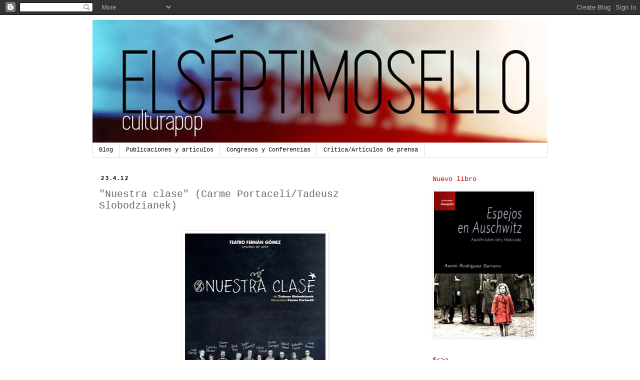

--- FILE ---
content_type: text/html; charset=UTF-8
request_url: https://elseptimosello.blogspot.com/2012/04/nuestra-clase-carme-portacelitadeusz.html
body_size: 28170
content:
<!DOCTYPE html>
<html class='v2' dir='ltr' lang='es'>
<head>
<link href='https://www.blogger.com/static/v1/widgets/335934321-css_bundle_v2.css' rel='stylesheet' type='text/css'/>
<meta content='width=1100' name='viewport'/>
<meta content='text/html; charset=UTF-8' http-equiv='Content-Type'/>
<meta content='blogger' name='generator'/>
<link href='https://elseptimosello.blogspot.com/favicon.ico' rel='icon' type='image/x-icon'/>
<link href='http://elseptimosello.blogspot.com/2012/04/nuestra-clase-carme-portacelitadeusz.html' rel='canonical'/>
<link rel="alternate" type="application/atom+xml" title="El séptimo sello. Análisis fílmico. - Atom" href="https://elseptimosello.blogspot.com/feeds/posts/default" />
<link rel="alternate" type="application/rss+xml" title="El séptimo sello. Análisis fílmico. - RSS" href="https://elseptimosello.blogspot.com/feeds/posts/default?alt=rss" />
<link rel="service.post" type="application/atom+xml" title="El séptimo sello. Análisis fílmico. - Atom" href="https://www.blogger.com/feeds/7980492/posts/default" />

<link rel="alternate" type="application/atom+xml" title="El séptimo sello. Análisis fílmico. - Atom" href="https://elseptimosello.blogspot.com/feeds/5669456113883338893/comments/default" />
<!--Can't find substitution for tag [blog.ieCssRetrofitLinks]-->
<link href='https://blogger.googleusercontent.com/img/b/R29vZ2xl/AVvXsEgQiyKfmY8awQnsw9VE5c11wf04JJSzBiX_anzxM9tub9OM_YnohVohJGCqPrTcvcytt7NN5fU1-PDyn1rff07BIVU86VMwCC-SH8QQuGB0y15mAvCgpkYMO36ArAZO7n87zSg/s400/Nuestra+clase2.jpg' rel='image_src'/>
<meta content='http://elseptimosello.blogspot.com/2012/04/nuestra-clase-carme-portacelitadeusz.html' property='og:url'/>
<meta content='&quot;Nuestra clase&quot; (Carme Portaceli/Tadeusz Slobodzianek)' property='og:title'/>
<meta content='        1.      En la experiencia íntima de la escena suelen ocurrir cosas asombrosas. Y quizá la más asombrosa de todas sea la formulación ...' property='og:description'/>
<meta content='https://blogger.googleusercontent.com/img/b/R29vZ2xl/AVvXsEgQiyKfmY8awQnsw9VE5c11wf04JJSzBiX_anzxM9tub9OM_YnohVohJGCqPrTcvcytt7NN5fU1-PDyn1rff07BIVU86VMwCC-SH8QQuGB0y15mAvCgpkYMO36ArAZO7n87zSg/w1200-h630-p-k-no-nu/Nuestra+clase2.jpg' property='og:image'/>
<title>El séptimo sello. Análisis fílmico.: "Nuestra clase" (Carme Portaceli/Tadeusz Slobodzianek)</title>
<style id='page-skin-1' type='text/css'><!--
/*
-----------------------------------------------
Blogger Template Style
Name:     Simple
Designer: Blogger
URL:      www.blogger.com
----------------------------------------------- */
/* Content
----------------------------------------------- */
body {
font: normal normal 13px 'Courier New', Courier, FreeMono, monospace;
color: #666666;
background: #ffffff none repeat scroll top left;
padding: 0 0 0 0;
}
html body .region-inner {
min-width: 0;
max-width: 100%;
width: auto;
}
h2 {
font-size: 22px;
}
a:link {
text-decoration:none;
color: #cc0000;
}
a:visited {
text-decoration:none;
color: #cc0000;
}
a:hover {
text-decoration:underline;
color: #33aaff;
}
.body-fauxcolumn-outer .fauxcolumn-inner {
background: transparent none repeat scroll top left;
_background-image: none;
}
.body-fauxcolumn-outer .cap-top {
position: absolute;
z-index: 1;
height: 400px;
width: 100%;
}
.body-fauxcolumn-outer .cap-top .cap-left {
width: 100%;
background: transparent none repeat-x scroll top left;
_background-image: none;
}
.content-outer {
-moz-box-shadow: 0 0 0 rgba(0, 0, 0, .15);
-webkit-box-shadow: 0 0 0 rgba(0, 0, 0, .15);
-goog-ms-box-shadow: 0 0 0 #333333;
box-shadow: 0 0 0 rgba(0, 0, 0, .15);
margin-bottom: 1px;
}
.content-inner {
padding: 10px 40px;
}
.content-inner {
background-color: #ffffff;
}
/* Header
----------------------------------------------- */
.header-outer {
background: transparent none repeat-x scroll 0 -400px;
_background-image: none;
}
.Header h1 {
font: normal normal 40px 'Courier New', Courier, FreeMono, monospace;
color: #000000;
text-shadow: 0 0 0 rgba(0, 0, 0, .2);
}
.Header h1 a {
color: #000000;
}
.Header .description {
font-size: 18px;
color: #000000;
}
.header-inner .Header .titlewrapper {
padding: 22px 0;
}
.header-inner .Header .descriptionwrapper {
padding: 0 0;
}
/* Tabs
----------------------------------------------- */
.tabs-inner .section:first-child {
border-top: 0 solid #dddddd;
}
.tabs-inner .section:first-child ul {
margin-top: -1px;
border-top: 1px solid #dddddd;
border-left: 1px solid #dddddd;
border-right: 1px solid #dddddd;
}
.tabs-inner .widget ul {
background: #ffffff none repeat-x scroll 0 -800px;
_background-image: none;
border-bottom: 1px solid #dddddd;
margin-top: 0;
margin-left: -30px;
margin-right: -30px;
}
.tabs-inner .widget li a {
display: inline-block;
padding: .6em 1em;
font: normal normal 12px 'Courier New', Courier, FreeMono, monospace;
color: #000000;
border-left: 1px solid #ffffff;
border-right: 1px solid #dddddd;
}
.tabs-inner .widget li:first-child a {
border-left: none;
}
.tabs-inner .widget li.selected a, .tabs-inner .widget li a:hover {
color: #000000;
background-color: #ffffff;
text-decoration: none;
}
/* Columns
----------------------------------------------- */
.main-outer {
border-top: 0 solid transparent;
}
.fauxcolumn-left-outer .fauxcolumn-inner {
border-right: 1px solid transparent;
}
.fauxcolumn-right-outer .fauxcolumn-inner {
border-left: 1px solid transparent;
}
/* Headings
----------------------------------------------- */
div.widget > h2,
div.widget h2.title {
margin: 0 0 1em 0;
font: normal normal 14px 'Courier New', Courier, FreeMono, monospace;
color: #cc0000;
}
/* Widgets
----------------------------------------------- */
.widget .zippy {
color: #999999;
text-shadow: 2px 2px 1px rgba(0, 0, 0, .1);
}
.widget .popular-posts ul {
list-style: none;
}
/* Posts
----------------------------------------------- */
h2.date-header {
font: normal bold 11px Arial, Tahoma, Helvetica, FreeSans, sans-serif;
}
.date-header span {
background-color: #ffffff;
color: #000000;
padding: 0.4em;
letter-spacing: 3px;
margin: inherit;
}
.main-inner {
padding-top: 35px;
padding-bottom: 65px;
}
.main-inner .column-center-inner {
padding: 0 0;
}
.main-inner .column-center-inner .section {
margin: 0 1em;
}
.post {
margin: 0 0 45px 0;
}
h3.post-title, .comments h4 {
font: normal normal 20px 'Courier New', Courier, FreeMono, monospace;
margin: .75em 0 0;
}
.post-body {
font-size: 110%;
line-height: 1.4;
position: relative;
}
.post-body img, .post-body .tr-caption-container, .Profile img, .Image img,
.BlogList .item-thumbnail img {
padding: 2px;
background: #ffffff;
border: 1px solid #eeeeee;
-moz-box-shadow: 1px 1px 5px rgba(0, 0, 0, .1);
-webkit-box-shadow: 1px 1px 5px rgba(0, 0, 0, .1);
box-shadow: 1px 1px 5px rgba(0, 0, 0, .1);
}
.post-body img, .post-body .tr-caption-container {
padding: 5px;
}
.post-body .tr-caption-container {
color: #666666;
}
.post-body .tr-caption-container img {
padding: 0;
background: transparent;
border: none;
-moz-box-shadow: 0 0 0 rgba(0, 0, 0, .1);
-webkit-box-shadow: 0 0 0 rgba(0, 0, 0, .1);
box-shadow: 0 0 0 rgba(0, 0, 0, .1);
}
.post-header {
margin: 0 0 1.5em;
line-height: 1.6;
font-size: 90%;
}
.post-footer {
margin: 20px -2px 0;
padding: 5px 10px;
color: #666666;
background-color: #eeeeee;
border-bottom: 1px solid #eeeeee;
line-height: 1.6;
font-size: 90%;
}
#comments .comment-author {
padding-top: 1.5em;
border-top: 1px solid transparent;
background-position: 0 1.5em;
}
#comments .comment-author:first-child {
padding-top: 0;
border-top: none;
}
.avatar-image-container {
margin: .2em 0 0;
}
#comments .avatar-image-container img {
border: 1px solid #eeeeee;
}
/* Comments
----------------------------------------------- */
.comments .comments-content .icon.blog-author {
background-repeat: no-repeat;
background-image: url([data-uri]);
}
.comments .comments-content .loadmore a {
border-top: 1px solid #999999;
border-bottom: 1px solid #999999;
}
.comments .comment-thread.inline-thread {
background-color: #eeeeee;
}
.comments .continue {
border-top: 2px solid #999999;
}
/* Accents
---------------------------------------------- */
.section-columns td.columns-cell {
border-left: 1px solid transparent;
}
.blog-pager {
background: transparent url(//www.blogblog.com/1kt/simple/paging_dot.png) repeat-x scroll top center;
}
.blog-pager-older-link, .home-link,
.blog-pager-newer-link {
background-color: #ffffff;
padding: 5px;
}
.footer-outer {
border-top: 1px dashed #bbbbbb;
}
/* Mobile
----------------------------------------------- */
body.mobile  {
background-size: auto;
}
.mobile .body-fauxcolumn-outer {
background: transparent none repeat scroll top left;
}
.mobile .body-fauxcolumn-outer .cap-top {
background-size: 100% auto;
}
.mobile .content-outer {
-webkit-box-shadow: 0 0 3px rgba(0, 0, 0, .15);
box-shadow: 0 0 3px rgba(0, 0, 0, .15);
}
.mobile .tabs-inner .widget ul {
margin-left: 0;
margin-right: 0;
}
.mobile .post {
margin: 0;
}
.mobile .main-inner .column-center-inner .section {
margin: 0;
}
.mobile .date-header span {
padding: 0.1em 10px;
margin: 0 -10px;
}
.mobile h3.post-title {
margin: 0;
}
.mobile .blog-pager {
background: transparent none no-repeat scroll top center;
}
.mobile .footer-outer {
border-top: none;
}
.mobile .main-inner, .mobile .footer-inner {
background-color: #ffffff;
}
.mobile-index-contents {
color: #666666;
}
.mobile-link-button {
background-color: #cc0000;
}
.mobile-link-button a:link, .mobile-link-button a:visited {
color: #ffffff;
}
.mobile .tabs-inner .section:first-child {
border-top: none;
}
.mobile .tabs-inner .PageList .widget-content {
background-color: #ffffff;
color: #000000;
border-top: 1px solid #dddddd;
border-bottom: 1px solid #dddddd;
}
.mobile .tabs-inner .PageList .widget-content .pagelist-arrow {
border-left: 1px solid #dddddd;
}

--></style>
<style id='template-skin-1' type='text/css'><!--
body {
min-width: 990px;
}
.content-outer, .content-fauxcolumn-outer, .region-inner {
min-width: 990px;
max-width: 990px;
_width: 990px;
}
.main-inner .columns {
padding-left: 0px;
padding-right: 260px;
}
.main-inner .fauxcolumn-center-outer {
left: 0px;
right: 260px;
/* IE6 does not respect left and right together */
_width: expression(this.parentNode.offsetWidth -
parseInt("0px") -
parseInt("260px") + 'px');
}
.main-inner .fauxcolumn-left-outer {
width: 0px;
}
.main-inner .fauxcolumn-right-outer {
width: 260px;
}
.main-inner .column-left-outer {
width: 0px;
right: 100%;
margin-left: -0px;
}
.main-inner .column-right-outer {
width: 260px;
margin-right: -260px;
}
#layout {
min-width: 0;
}
#layout .content-outer {
min-width: 0;
width: 800px;
}
#layout .region-inner {
min-width: 0;
width: auto;
}
body#layout div.add_widget {
padding: 8px;
}
body#layout div.add_widget a {
margin-left: 32px;
}
--></style>
<link href='https://www.blogger.com/dyn-css/authorization.css?targetBlogID=7980492&amp;zx=ce058685-c9d9-4f8d-96a9-365461292d11' media='none' onload='if(media!=&#39;all&#39;)media=&#39;all&#39;' rel='stylesheet'/><noscript><link href='https://www.blogger.com/dyn-css/authorization.css?targetBlogID=7980492&amp;zx=ce058685-c9d9-4f8d-96a9-365461292d11' rel='stylesheet'/></noscript>
<meta name='google-adsense-platform-account' content='ca-host-pub-1556223355139109'/>
<meta name='google-adsense-platform-domain' content='blogspot.com'/>

</head>
<body class='loading variant-simplysimple'>
<div class='navbar section' id='navbar' name='Barra de navegación'><div class='widget Navbar' data-version='1' id='Navbar1'><script type="text/javascript">
    function setAttributeOnload(object, attribute, val) {
      if(window.addEventListener) {
        window.addEventListener('load',
          function(){ object[attribute] = val; }, false);
      } else {
        window.attachEvent('onload', function(){ object[attribute] = val; });
      }
    }
  </script>
<div id="navbar-iframe-container"></div>
<script type="text/javascript" src="https://apis.google.com/js/platform.js"></script>
<script type="text/javascript">
      gapi.load("gapi.iframes:gapi.iframes.style.bubble", function() {
        if (gapi.iframes && gapi.iframes.getContext) {
          gapi.iframes.getContext().openChild({
              url: 'https://www.blogger.com/navbar/7980492?po\x3d5669456113883338893\x26origin\x3dhttps://elseptimosello.blogspot.com',
              where: document.getElementById("navbar-iframe-container"),
              id: "navbar-iframe"
          });
        }
      });
    </script><script type="text/javascript">
(function() {
var script = document.createElement('script');
script.type = 'text/javascript';
script.src = '//pagead2.googlesyndication.com/pagead/js/google_top_exp.js';
var head = document.getElementsByTagName('head')[0];
if (head) {
head.appendChild(script);
}})();
</script>
</div></div>
<div class='body-fauxcolumns'>
<div class='fauxcolumn-outer body-fauxcolumn-outer'>
<div class='cap-top'>
<div class='cap-left'></div>
<div class='cap-right'></div>
</div>
<div class='fauxborder-left'>
<div class='fauxborder-right'></div>
<div class='fauxcolumn-inner'>
</div>
</div>
<div class='cap-bottom'>
<div class='cap-left'></div>
<div class='cap-right'></div>
</div>
</div>
</div>
<div class='content'>
<div class='content-fauxcolumns'>
<div class='fauxcolumn-outer content-fauxcolumn-outer'>
<div class='cap-top'>
<div class='cap-left'></div>
<div class='cap-right'></div>
</div>
<div class='fauxborder-left'>
<div class='fauxborder-right'></div>
<div class='fauxcolumn-inner'>
</div>
</div>
<div class='cap-bottom'>
<div class='cap-left'></div>
<div class='cap-right'></div>
</div>
</div>
</div>
<div class='content-outer'>
<div class='content-cap-top cap-top'>
<div class='cap-left'></div>
<div class='cap-right'></div>
</div>
<div class='fauxborder-left content-fauxborder-left'>
<div class='fauxborder-right content-fauxborder-right'></div>
<div class='content-inner'>
<header>
<div class='header-outer'>
<div class='header-cap-top cap-top'>
<div class='cap-left'></div>
<div class='cap-right'></div>
</div>
<div class='fauxborder-left header-fauxborder-left'>
<div class='fauxborder-right header-fauxborder-right'></div>
<div class='region-inner header-inner'>
<div class='header section' id='header' name='Cabecera'><div class='widget Header' data-version='1' id='Header1'>
<div id='header-inner'>
<a href='https://elseptimosello.blogspot.com/' style='display: block'>
<img alt='El séptimo sello. Análisis fílmico.' height='246px; ' id='Header1_headerimg' src='https://blogger.googleusercontent.com/img/b/R29vZ2xl/AVvXsEgA5QJ7AhHD2KneqhNAoaFb-nuEN-_HK89jYgj_FZ049OeUTwhJoSGNVWrDVLMZNZNhU8pf1flDdgENLdITVk_F4azvCxFQz3uKpYfbno4zJk4z-ZBj5-9BLjtukVLtqqSWjZM/s1600/Sello2014+v2.jpg' style='display: block' width='910px; '/>
</a>
</div>
</div></div>
</div>
</div>
<div class='header-cap-bottom cap-bottom'>
<div class='cap-left'></div>
<div class='cap-right'></div>
</div>
</div>
</header>
<div class='tabs-outer'>
<div class='tabs-cap-top cap-top'>
<div class='cap-left'></div>
<div class='cap-right'></div>
</div>
<div class='fauxborder-left tabs-fauxborder-left'>
<div class='fauxborder-right tabs-fauxborder-right'></div>
<div class='region-inner tabs-inner'>
<div class='tabs section' id='crosscol' name='Multicolumnas'><div class='widget PageList' data-version='1' id='PageList1'>
<h2>Cultura pop</h2>
<div class='widget-content'>
<ul>
<li>
<a href='https://elseptimosello.blogspot.com/'>Blog</a>
</li>
<li>
<a href='https://elseptimosello.blogspot.com/p/publicaciones-y-articulos.html'>Publicaciones y artículos</a>
</li>
<li>
<a href='https://elseptimosello.blogspot.com/p/congresos-y-conferencias.html'>Congresos y Conferencias</a>
</li>
<li>
<a href='https://elseptimosello.blogspot.com/p/criticaarticulos-de-prensa.html'>Crítica/Artículos de prensa</a>
</li>
</ul>
<div class='clear'></div>
</div>
</div></div>
<div class='tabs no-items section' id='crosscol-overflow' name='Cross-Column 2'></div>
</div>
</div>
<div class='tabs-cap-bottom cap-bottom'>
<div class='cap-left'></div>
<div class='cap-right'></div>
</div>
</div>
<div class='main-outer'>
<div class='main-cap-top cap-top'>
<div class='cap-left'></div>
<div class='cap-right'></div>
</div>
<div class='fauxborder-left main-fauxborder-left'>
<div class='fauxborder-right main-fauxborder-right'></div>
<div class='region-inner main-inner'>
<div class='columns fauxcolumns'>
<div class='fauxcolumn-outer fauxcolumn-center-outer'>
<div class='cap-top'>
<div class='cap-left'></div>
<div class='cap-right'></div>
</div>
<div class='fauxborder-left'>
<div class='fauxborder-right'></div>
<div class='fauxcolumn-inner'>
</div>
</div>
<div class='cap-bottom'>
<div class='cap-left'></div>
<div class='cap-right'></div>
</div>
</div>
<div class='fauxcolumn-outer fauxcolumn-left-outer'>
<div class='cap-top'>
<div class='cap-left'></div>
<div class='cap-right'></div>
</div>
<div class='fauxborder-left'>
<div class='fauxborder-right'></div>
<div class='fauxcolumn-inner'>
</div>
</div>
<div class='cap-bottom'>
<div class='cap-left'></div>
<div class='cap-right'></div>
</div>
</div>
<div class='fauxcolumn-outer fauxcolumn-right-outer'>
<div class='cap-top'>
<div class='cap-left'></div>
<div class='cap-right'></div>
</div>
<div class='fauxborder-left'>
<div class='fauxborder-right'></div>
<div class='fauxcolumn-inner'>
</div>
</div>
<div class='cap-bottom'>
<div class='cap-left'></div>
<div class='cap-right'></div>
</div>
</div>
<!-- corrects IE6 width calculation -->
<div class='columns-inner'>
<div class='column-center-outer'>
<div class='column-center-inner'>
<div class='main section' id='main' name='Principal'><div class='widget Blog' data-version='1' id='Blog1'>
<div class='blog-posts hfeed'>

          <div class="date-outer">
        
<h2 class='date-header'><span>23.4.12</span></h2>

          <div class="date-posts">
        
<div class='post-outer'>
<div class='post hentry uncustomized-post-template' itemprop='blogPost' itemscope='itemscope' itemtype='http://schema.org/BlogPosting'>
<meta content='https://blogger.googleusercontent.com/img/b/R29vZ2xl/AVvXsEgQiyKfmY8awQnsw9VE5c11wf04JJSzBiX_anzxM9tub9OM_YnohVohJGCqPrTcvcytt7NN5fU1-PDyn1rff07BIVU86VMwCC-SH8QQuGB0y15mAvCgpkYMO36ArAZO7n87zSg/s400/Nuestra+clase2.jpg' itemprop='image_url'/>
<meta content='7980492' itemprop='blogId'/>
<meta content='5669456113883338893' itemprop='postId'/>
<a name='5669456113883338893'></a>
<h3 class='post-title entry-title' itemprop='name'>
"Nuestra clase" (Carme Portaceli/Tadeusz Slobodzianek)
</h3>
<div class='post-header'>
<div class='post-header-line-1'></div>
</div>
<div class='post-body entry-content' id='post-body-5669456113883338893' itemprop='description articleBody'>
<div class="separator" style="clear: both; text-align: center;">
</div>
<div style="margin-left: 1em; margin-right: 1em;">
</div>
<br />
<div class="separator" style="clear: both; text-align: center;">
<a href="https://blogger.googleusercontent.com/img/b/R29vZ2xl/AVvXsEgQiyKfmY8awQnsw9VE5c11wf04JJSzBiX_anzxM9tub9OM_YnohVohJGCqPrTcvcytt7NN5fU1-PDyn1rff07BIVU86VMwCC-SH8QQuGB0y15mAvCgpkYMO36ArAZO7n87zSg/s1600/Nuestra+clase2.jpg" imageanchor="1" style="margin-left: 1em; margin-right: 1em;"><img border="0" height="400" oda="true" src="https://blogger.googleusercontent.com/img/b/R29vZ2xl/AVvXsEgQiyKfmY8awQnsw9VE5c11wf04JJSzBiX_anzxM9tub9OM_YnohVohJGCqPrTcvcytt7NN5fU1-PDyn1rff07BIVU86VMwCC-SH8QQuGB0y15mAvCgpkYMO36ArAZO7n87zSg/s400/Nuestra+clase2.jpg" width="281" /></a></div>
<br />
1.<br />
&nbsp;&nbsp;&nbsp; En la experiencia íntima de la escena suelen ocurrir cosas asombrosas. Y quizá la más asombrosa de todas sea la formulación de una auténtica Palabra. De un lado, hay una escena barata saturada de oportunistas y juguetes rotos, gente que intenta sacarse una pasta y tirar como puede mientras en el fondo de su corazón sueñan con los aplausos y las <em>groupies</em> obscenas haciendo cola en el camerino. Del otro lado, hay una línea delgadísima en la que los textos escénicos retoman algo del mito trágico -ya imposible, por otro lado- y adquieren el estatuto de Verdad.<br />
<br />
&nbsp;&nbsp;&nbsp; <em>Nuestra clase</em> es, merece la pena decirlo, uno de esos ejemplos radicalmente verdaderos que son capaces de situarse sobre el filo mismo de la oscuridad y ofrecer una respuesta escénica. En torno al exterminio -que no es sino el Abismo con mayúscula, pero también el gran reto total del pensamiento occidental- se han propuesto infinidad de montajes, mejores o&nbsp;peores. De entrada, hay una voluntad de decir, como la hay en tantas otras partes. Pero no basta. Además, hay que <em>decir bien</em>. El dramaturgo que llega hasta las puertas del horror puede quedarse paralizado en la puerta o bien encarar una hoja de ruta -siempre incompleta, siempre parcial- hacia ese laberinto sin salida. No habla el actor, ni el cuerpo del actor, sino el cadáver incrédulo que se ancla a los focos del teatro como una suerte de sombra, siempre presente, imborrable, cadáver de cuencas extrañas y garganta seccionada.<br />
<br />
&nbsp;&nbsp;&nbsp; <strong>Carme Portaceli</strong> se ha atrevido a mancharse las manos, optando por un texto nada sensacionalista que no busca conjurar el Nombre-De-Auschwitz, sino que desciende de manera sigilosa y cruel hacia el otro exterminio: el de la comunidad polaca, el de los enormes silencios políticos, el de los crímenes que quedan en casa y se quedan enquistados como un pacto tácito entre los asistentes. Su obra no es un linchamiento, ni un número circense, ni esquiva las zonas oscuras, ni lima las aristas, ni normaliza la historia. Todo lo contrario. Su obra es un pequeño milagro entre la contención, la construcción, el saber hacer, la complicidad y el flujo mismo de la vida.<br />
<br />
&nbsp;&nbsp;&nbsp; El <em>flujo mismo de la vida</em>. Si miro de refilón a <strong>Kracauer</strong> es, muy precisamente, por el concepto de tiempo, de narración, de existencia que los miembros de la compañía ponen en escena. El tiempo escénico está medido como una bomba de relojería, o como un coche enloquecido que derrapara entre los distintos testimonios que los personajes hilan, cotejan, repiten. En cierto modo es casi como un sueño escénico: recuperar el poder del parlamento -desactivado por la vanguardia y por un cierto teatro que pretende decir, pero no dice-, y aplicarlo en una lógica narrativa total, en una dialéctica verdadera entre Historia y testimonio.<br />
<br />
2.<br />
&nbsp;&nbsp;&nbsp; &#191;Por qué <em>Nuestra clase</em> es, ante todo, una obra de teatro? La pregunta podría resultar estúpida, pero merece la pena detenerse en ella. No es, queda dicho, un circo o una performance,&nbsp;ni un ensayo pasado por la turmix de las tablas. Desde luego, tiene escalofriantes componentes musicales, y una profundidad abismal que nada tiene que envidiar a los mejores ensayos sobre el Holocausto. Con las mismas, podemos seguir hilando: no es una traducción "cinematográfica" de ningún lugar común -ni de <strong>Spielberg</strong>, ni de <strong>Lanzmann</strong>-, ni un acto de divertimento para suturar conciencias. Al contrario. Se trata de un ejercicio de destilación de lo teatral, de un auténtico experimento destinado a comprimir, insuflar, dar forma. La iluminación, por poner un ejemplo, no es un desfile gratuito de apagados-y-encendidos de impuesta/impostada voz expresionista. El concepto escénico es mínimo, sutil, sólido precisamente en su economía. Y, ante todo, la obra parece avanzar destacando y rindiendo un impresionante homenaje al ejercicio actoral puro. No hay impostaciones, ni muecas, ni excesos. Los actores de <strong>Portaceli</strong> funcionan como una maquinaria precisa, un equipo que avanza como un carnívoro cuchillo hacia el centro mismo del texto, lo respetan, lo asumen, lo integran. Cada pequeño acto -una carcajada, un tropiezo, unos folios arrojados al vacío, una mano que se alza- es inmensamente sólido, pensado, integrado entres las líneas de <strong>Slobodzianek</strong>. Es imposible no respetar a un conjunto de artistas que respetan, a su vez, la palabra escrita. Todo al servicio de la Historia, todo al servicio del texto. Pero, conviene recordar: nadie cede su voz o su cuerpo en el altar de una Historia total, marcada por la conciencia de sí misma, lógica. Antes bien, la obra funciona en el terreno de la subjetividad, de la pequeña traición, del pequeño recuerdo. Es una obra desarmantemente íntima, que gana en los encuentros de los personajes -en sus cartas, en sus monólogos-, en detrimento de los vicios del espectáculo de masas.<br />
<br />
&nbsp;&nbsp;&nbsp; Del mismo modo, es&nbsp;loable que Portaceli no tema incorporar -correctamente- el concepto del juego en una representación sobre el exterminio. Por momentos, sus personajes se convierten en marionetas, en títeres rotos o monstruos mecánicos, a la inversa, enloquecen y trepan por la escenografía como arañas desquiciadas, o de pronto, ejecutan perversos actos sexuales trabajando desde lo mínimo de la expresión corporal. El juego es juego de muerte, juego de niños crueles y de bestias enfurecidas, de pequeños amores con el olor a linchamiento y a cadáver descuartizado. El juego es cruel, pero también -queda dicho- es verdadero.<br />
<br />
<br />
<div class="separator" style="clear: both; text-align: center;">
<a href="https://blogger.googleusercontent.com/img/b/R29vZ2xl/AVvXsEhhK-s-uHP1qS_olA0ha0cPYZOOQS3rc_PD0FKUR8qBBtm68HNrbdUmULlFAgIh8GrnKyuJZ-TQ83lzWcTAKvIODH9MupobBYh5D3G4AUskPDWFlp0aLm9gY-2Iaazmck5waWw/s1600/Nuestra+clase.jpg" imageanchor="1" style="margin-left: 1em; margin-right: 1em;"><img border="0" height="246" oda="true" src="https://blogger.googleusercontent.com/img/b/R29vZ2xl/AVvXsEhhK-s-uHP1qS_olA0ha0cPYZOOQS3rc_PD0FKUR8qBBtm68HNrbdUmULlFAgIh8GrnKyuJZ-TQ83lzWcTAKvIODH9MupobBYh5D3G4AUskPDWFlp0aLm9gY-2Iaazmck5waWw/s400/Nuestra+clase.jpg" width="400" /></a></div>
3.<br />
&nbsp;&nbsp;&nbsp; Me gustaría detenerme apenas un segundo en el final de la obra -aprovecho para separarlo ahora, querido lector y amada lectriz, por aquello de no desverlar lo que, por otra parte, está siempre desvelado en todas partes.<br />
<br />
&nbsp;&nbsp;&nbsp;&nbsp; Cuando todo termina, cuando el cuerpo muerto está muerto y el reloj ha parido una colección de zapatos pulcramente situados en la escena, ocurre algo impensable, y a la vez, hermoso. Una canción, sin duda, pero ante todo, un fogonazo. Una carcajada. Una mueca agotada de celebración y de concordia que remite, de manera imprevisible, a un hipotético "nuevo comienzo". La clase siempre es la clase, y siempre está ahí, momificada en la figura primigenia de los niños que fueron y que son ahora brutalmente robados por el oscuro final. La víctima y el verdugo mueren y nacen dos veces, y el gesto magnífico de esa fotografía, esas décimas de segundo en los que se enciende la última luz, son un de valor incalculable no sólo para el teatro contemporáneo, sino también para todos los que nos dedicamos a estudiar el Holocausto.<br />
<br />
&nbsp;&nbsp;&nbsp; El cuerpo ya no está, no le queda sino noche y lápida de mármol celebrativa. Está la luz, quizá, una luz gélida que sorprende un gesto infantil, el gesto de lo que debería haber sido, y a la contra, el gesto de lo que ha sido borrado para siempre de la Historia. Mi memoria de espectador intenta guardar ese gesto, la sonrisa, la mano extendida, la carcajada, pero al final siempre ocurre lo mismo.<br />
<div style="text-align: left;">
<br /></div>
<div style="text-align: left;">
&nbsp;&nbsp;&nbsp; Las luces del teatro se apagan.</div>
<div style='clear: both;'></div>
</div>
<div class='post-footer'>
<div class='post-footer-line post-footer-line-1'>
<span class='post-author vcard'>
</span>
<span class='post-timestamp'>
</span>
<span class='post-comment-link'>
</span>
<span class='post-icons'>
<span class='item-action'>
<a href='https://www.blogger.com/email-post/7980492/5669456113883338893' title='Enviar entrada por correo electrónico'>
<img alt='' class='icon-action' height='13' src='https://resources.blogblog.com/img/icon18_email.gif' width='18'/>
</a>
</span>
<span class='item-control blog-admin pid-948306222'>
<a href='https://www.blogger.com/post-edit.g?blogID=7980492&postID=5669456113883338893&from=pencil' title='Editar entrada'>
<img alt='' class='icon-action' height='18' src='https://resources.blogblog.com/img/icon18_edit_allbkg.gif' width='18'/>
</a>
</span>
</span>
<div class='post-share-buttons goog-inline-block'>
<a class='goog-inline-block share-button sb-email' href='https://www.blogger.com/share-post.g?blogID=7980492&postID=5669456113883338893&target=email' target='_blank' title='Enviar por correo electrónico'><span class='share-button-link-text'>Enviar por correo electrónico</span></a><a class='goog-inline-block share-button sb-blog' href='https://www.blogger.com/share-post.g?blogID=7980492&postID=5669456113883338893&target=blog' onclick='window.open(this.href, "_blank", "height=270,width=475"); return false;' target='_blank' title='Escribe un blog'><span class='share-button-link-text'>Escribe un blog</span></a><a class='goog-inline-block share-button sb-twitter' href='https://www.blogger.com/share-post.g?blogID=7980492&postID=5669456113883338893&target=twitter' target='_blank' title='Compartir en X'><span class='share-button-link-text'>Compartir en X</span></a><a class='goog-inline-block share-button sb-facebook' href='https://www.blogger.com/share-post.g?blogID=7980492&postID=5669456113883338893&target=facebook' onclick='window.open(this.href, "_blank", "height=430,width=640"); return false;' target='_blank' title='Compartir con Facebook'><span class='share-button-link-text'>Compartir con Facebook</span></a><a class='goog-inline-block share-button sb-pinterest' href='https://www.blogger.com/share-post.g?blogID=7980492&postID=5669456113883338893&target=pinterest' target='_blank' title='Compartir en Pinterest'><span class='share-button-link-text'>Compartir en Pinterest</span></a>
</div>
</div>
<div class='post-footer-line post-footer-line-2'>
<span class='post-labels'>
Etiquetas:
<a href='https://elseptimosello.blogspot.com/search/label/Carme%20Portaceli' rel='tag'>Carme Portaceli</a>,
<a href='https://elseptimosello.blogspot.com/search/label/Holocausto' rel='tag'>Holocausto</a>,
<a href='https://elseptimosello.blogspot.com/search/label/Nuestra%20clase' rel='tag'>Nuestra clase</a>,
<a href='https://elseptimosello.blogspot.com/search/label/Shoah' rel='tag'>Shoah</a>,
<a href='https://elseptimosello.blogspot.com/search/label/Tadeusz%20Slobodzianek' rel='tag'>Tadeusz Slobodzianek</a>,
<a href='https://elseptimosello.blogspot.com/search/label/Teatro' rel='tag'>Teatro</a>
</span>
</div>
<div class='post-footer-line post-footer-line-3'>
<span class='post-location'>
</span>
</div>
</div>
</div>
<div class='comments' id='comments'>
<a name='comments'></a>
<h4>6 comentarios:</h4>
<div id='Blog1_comments-block-wrapper'>
<dl class='avatar-comment-indent' id='comments-block'>
<dt class='comment-author ' id='c4214215722028783537'>
<a name='c4214215722028783537'></a>
<div class="avatar-image-container avatar-stock"><span dir="ltr"><img src="//resources.blogblog.com/img/blank.gif" width="35" height="35" alt="" title="An&oacute;nimo">

</span></div>
Anónimo
dijo...
</dt>
<dd class='comment-body' id='Blog1_cmt-4214215722028783537'>
<p>
Has hecho una radiografía perfecta de esta función. Es una pena que se le de tan poca difusión. Salí consternado y emocionado. &#191;Hasta donde somos capaces de llegar las personas?
</p>
</dd>
<dd class='comment-footer'>
<span class='comment-timestamp'>
<a href='https://elseptimosello.blogspot.com/2012/04/nuestra-clase-carme-portacelitadeusz.html?showComment=1335340353932#c4214215722028783537' title='comment permalink'>
9:52 a.&#8239;m.
</a>
<span class='item-control blog-admin pid-243869712'>
<a class='comment-delete' href='https://www.blogger.com/comment/delete/7980492/4214215722028783537' title='Eliminar comentario'>
<img src='https://resources.blogblog.com/img/icon_delete13.gif'/>
</a>
</span>
</span>
</dd>
<dt class='comment-author ' id='c4982446872386795001'>
<a name='c4982446872386795001'></a>
<div class="avatar-image-container vcard"><span dir="ltr"><a href="https://www.blogger.com/profile/06992447135320176971" target="" rel="nofollow" onclick="" class="avatar-hovercard" id="av-4982446872386795001-06992447135320176971"><img src="https://resources.blogblog.com/img/blank.gif" width="35" height="35" class="delayLoad" style="display: none;" longdesc="//blogger.googleusercontent.com/img/b/R29vZ2xl/AVvXsEg4xGpWGgCc5KMdssXQhx1Fxdx9jLlgqh_88sTW6WF2e75IRj_AotJupspe7RwRQ_IpfPuDwF6VHvtHxtnz-d6hhHRETLA7F29YVwx2aIt4AfMbQtviRreTiecOcAMwew/s45-c/IMG-20220207-WA0000.jpg" alt="" title="Llu&iacute;s Bosch">

<noscript><img src="//blogger.googleusercontent.com/img/b/R29vZ2xl/AVvXsEg4xGpWGgCc5KMdssXQhx1Fxdx9jLlgqh_88sTW6WF2e75IRj_AotJupspe7RwRQ_IpfPuDwF6VHvtHxtnz-d6hhHRETLA7F29YVwx2aIt4AfMbQtviRreTiecOcAMwew/s45-c/IMG-20220207-WA0000.jpg" width="35" height="35" class="photo" alt=""></noscript></a></span></div>
<a href='https://www.blogger.com/profile/06992447135320176971' rel='nofollow'>Lluís Bosch</a>
dijo...
</dt>
<dd class='comment-body' id='Blog1_cmt-4982446872386795001'>
<p>
Habrá que esperar a que vengan a Barcelona, porqué está claro que hay que verlo. Esperemos que el gobierno neoliberal y aborregador de Convergència lo permita.
</p>
</dd>
<dd class='comment-footer'>
<span class='comment-timestamp'>
<a href='https://elseptimosello.blogspot.com/2012/04/nuestra-clase-carme-portacelitadeusz.html?showComment=1335343901574#c4982446872386795001' title='comment permalink'>
10:51 a.&#8239;m.
</a>
<span class='item-control blog-admin pid-1995976987'>
<a class='comment-delete' href='https://www.blogger.com/comment/delete/7980492/4982446872386795001' title='Eliminar comentario'>
<img src='https://resources.blogblog.com/img/icon_delete13.gif'/>
</a>
</span>
</span>
</dd>
<dt class='comment-author ' id='c7322350129470296465'>
<a name='c7322350129470296465'></a>
<div class="avatar-image-container avatar-stock"><span dir="ltr"><img src="//resources.blogblog.com/img/blank.gif" width="35" height="35" alt="" title="NC">

</span></div>
NC
dijo...
</dt>
<dd class='comment-body' id='Blog1_cmt-7322350129470296465'>
<p>
Lluís, en Barcelona ya han estado. De hecho, allí se estrenó la obra. Además, no fueron programados una vez, sino dos veces en el Teatre Lliure. Es cierto que tampoco estuvieron muchos días, pero mucho me temo que no van a volver. <br />Si puedes, no pierdas la oportunidad de ir a verla a Madrid... &#161;Es genial!<br /><br />Un saludo.
</p>
</dd>
<dd class='comment-footer'>
<span class='comment-timestamp'>
<a href='https://elseptimosello.blogspot.com/2012/04/nuestra-clase-carme-portacelitadeusz.html?showComment=1335376347824#c7322350129470296465' title='comment permalink'>
7:52 p.&#8239;m.
</a>
<span class='item-control blog-admin pid-243869712'>
<a class='comment-delete' href='https://www.blogger.com/comment/delete/7980492/7322350129470296465' title='Eliminar comentario'>
<img src='https://resources.blogblog.com/img/icon_delete13.gif'/>
</a>
</span>
</span>
</dd>
<dt class='comment-author ' id='c2343706765790286424'>
<a name='c2343706765790286424'></a>
<div class="avatar-image-container vcard"><span dir="ltr"><a href="https://www.blogger.com/profile/15864377950996770161" target="" rel="nofollow" onclick="" class="avatar-hovercard" id="av-2343706765790286424-15864377950996770161"><img src="https://resources.blogblog.com/img/blank.gif" width="35" height="35" class="delayLoad" style="display: none;" longdesc="//blogger.googleusercontent.com/img/b/R29vZ2xl/AVvXsEgl0M0Hcp6DEaDjx_yDmsawhyphenhyphenD1bU-UgYFsIWoPRvy60R98_7OWZm1lV8eOfmaQCn6abI863FNY8-gQDR1NU83t9HEA0TmoKIX8jmfUeTiGUrnihL4MFlF4vhLmPw0OSo0/s45-c/LOGO-Carne-Amigo-Version.jpg" alt="" title="Teatro Fern&aacute;n G&oacute;mez">

<noscript><img src="//blogger.googleusercontent.com/img/b/R29vZ2xl/AVvXsEgl0M0Hcp6DEaDjx_yDmsawhyphenhyphenD1bU-UgYFsIWoPRvy60R98_7OWZm1lV8eOfmaQCn6abI863FNY8-gQDR1NU83t9HEA0TmoKIX8jmfUeTiGUrnihL4MFlF4vhLmPw0OSo0/s45-c/LOGO-Carne-Amigo-Version.jpg" width="35" height="35" class="photo" alt=""></noscript></a></span></div>
<a href='https://www.blogger.com/profile/15864377950996770161' rel='nofollow'>Teatro Fernán Gómez</a>
dijo...
</dt>
<dd class='comment-body' id='Blog1_cmt-2343706765790286424'>
<p>
Aaron, Desde el Teatro Fernán Goméz, felicitamos tu capacidad de análisis y percepción de la obra y del trabajo que hacen Directora y Actores.  Simplemente te recomendamos escuchar el audio de   las conversarciones que hemos mantenido con ellos en nuestro blog - http://blog.teatrofernangomez.com/<br />y te invitamos a asistir al encuentro del domingo, 29 de abril, al término de la función,  al que asistirá el Autor del texto.  En el que tendrás la oportunidad exponer todas estas ideas a los propios protagonistas, ya que por un día las luces del teatro &quot;permanecerán encendidas después de la función, gracias a la participación del público&quot;.<br />Gracias <br />amigos@teatrofernangomez.com
</p>
</dd>
<dd class='comment-footer'>
<span class='comment-timestamp'>
<a href='https://elseptimosello.blogspot.com/2012/04/nuestra-clase-carme-portacelitadeusz.html?showComment=1335515282059#c2343706765790286424' title='comment permalink'>
10:28 a.&#8239;m.
</a>
<span class='item-control blog-admin pid-1350449756'>
<a class='comment-delete' href='https://www.blogger.com/comment/delete/7980492/2343706765790286424' title='Eliminar comentario'>
<img src='https://resources.blogblog.com/img/icon_delete13.gif'/>
</a>
</span>
</span>
</dd>
<dt class='comment-author ' id='c593296900101946567'>
<a name='c593296900101946567'></a>
<div class="avatar-image-container avatar-stock"><span dir="ltr"><img src="//resources.blogblog.com/img/blank.gif" width="35" height="35" alt="" title="An&oacute;nimo">

</span></div>
Anónimo
dijo...
</dt>
<dd class='comment-body' id='Blog1_cmt-593296900101946567'>
<p>
Hola, alguien me podría decir si van a ir de gira por Andalucía. Gracias
</p>
</dd>
<dd class='comment-footer'>
<span class='comment-timestamp'>
<a href='https://elseptimosello.blogspot.com/2012/04/nuestra-clase-carme-portacelitadeusz.html?showComment=1336159426011#c593296900101946567' title='comment permalink'>
9:23 p.&#8239;m.
</a>
<span class='item-control blog-admin pid-243869712'>
<a class='comment-delete' href='https://www.blogger.com/comment/delete/7980492/593296900101946567' title='Eliminar comentario'>
<img src='https://resources.blogblog.com/img/icon_delete13.gif'/>
</a>
</span>
</span>
</dd>
<dt class='comment-author ' id='c6726491316235707432'>
<a name='c6726491316235707432'></a>
<div class="avatar-image-container vcard"><span dir="ltr"><a href="https://www.blogger.com/profile/00167789323620792471" target="" rel="nofollow" onclick="" class="avatar-hovercard" id="av-6726491316235707432-00167789323620792471"><img src="https://resources.blogblog.com/img/blank.gif" width="35" height="35" class="delayLoad" style="display: none;" longdesc="//blogger.googleusercontent.com/img/b/R29vZ2xl/AVvXsEg3kRVOTbeswGiKUAGwnPgetMZsEifurffOfkeu2IyJ-fr5uwSG_Zsc-AV9vHo9it-XVVti-CCpVL-hFJ4tmeDXknUMlxetaFmVp4PShnWJJ25NV7ihh0TgRPIYltbK2UU/s45-c/San+Francesco+Vigna.jpg" alt="" title="@Melalal">

<noscript><img src="//blogger.googleusercontent.com/img/b/R29vZ2xl/AVvXsEg3kRVOTbeswGiKUAGwnPgetMZsEifurffOfkeu2IyJ-fr5uwSG_Zsc-AV9vHo9it-XVVti-CCpVL-hFJ4tmeDXknUMlxetaFmVp4PShnWJJ25NV7ihh0TgRPIYltbK2UU/s45-c/San+Francesco+Vigna.jpg" width="35" height="35" class="photo" alt=""></noscript></a></span></div>
<a href='https://www.blogger.com/profile/00167789323620792471' rel='nofollow'>@Melalal</a>
dijo...
</dt>
<dd class='comment-body' id='Blog1_cmt-6726491316235707432'>
<p>
Poco tengo que añadir a la acertadísima entrada de Aarón. La obra que comenta es una maravilla tanto en su contenido como por su puesta en escena. Una reconciliación con la magia y la fuerza del teatro que hace mucho tiempo que no vivía. <br />&quot;Nuestra clase&quot; es un estremecedor compendio de la Polonia del XX,-es decir, de Europa, de nosotros mismos-, y lo que se despliega ante nuestros ojos es el miserable lodazal en el que llegamos a movernos los hombres y en medio del cual brillan dos estimulantes luces, las que nos salvan de la más abyecta oscuridad, la luz de los justos y la de la vida, que, pese a toda barbarie, continúa.<br />Un saludo, Carmela (@Melalal)
</p>
</dd>
<dd class='comment-footer'>
<span class='comment-timestamp'>
<a href='https://elseptimosello.blogspot.com/2012/04/nuestra-clase-carme-portacelitadeusz.html?showComment=1337507066762#c6726491316235707432' title='comment permalink'>
11:44 a.&#8239;m.
</a>
<span class='item-control blog-admin pid-1904878012'>
<a class='comment-delete' href='https://www.blogger.com/comment/delete/7980492/6726491316235707432' title='Eliminar comentario'>
<img src='https://resources.blogblog.com/img/icon_delete13.gif'/>
</a>
</span>
</span>
</dd>
</dl>
</div>
<p class='comment-footer'>
<a href='https://www.blogger.com/comment/fullpage/post/7980492/5669456113883338893' onclick=''>Publicar un comentario</a>
</p>
</div>
</div>

        </div></div>
      
</div>
<div class='blog-pager' id='blog-pager'>
<span id='blog-pager-newer-link'>
<a class='blog-pager-newer-link' href='https://elseptimosello.blogspot.com/2012/04/autopsia-de-cenicienta.html' id='Blog1_blog-pager-newer-link' title='Entrada más reciente'>Entrada más reciente</a>
</span>
<span id='blog-pager-older-link'>
<a class='blog-pager-older-link' href='https://elseptimosello.blogspot.com/2012/04/yom-hashoah-actos-de-la-semana-del.html' id='Blog1_blog-pager-older-link' title='Entrada antigua'>Entrada antigua</a>
</span>
<a class='home-link' href='https://elseptimosello.blogspot.com/'>Inicio</a>
</div>
<div class='clear'></div>
<div class='post-feeds'>
<div class='feed-links'>
Suscribirse a:
<a class='feed-link' href='https://elseptimosello.blogspot.com/feeds/5669456113883338893/comments/default' target='_blank' type='application/atom+xml'>Enviar comentarios (Atom)</a>
</div>
</div>
</div></div>
</div>
</div>
<div class='column-left-outer'>
<div class='column-left-inner'>
<aside>
</aside>
</div>
</div>
<div class='column-right-outer'>
<div class='column-right-inner'>
<aside>
<div class='sidebar section' id='sidebar-right-1'><div class='widget Image' data-version='1' id='Image4'>
<h2>Nuevo libro</h2>
<div class='widget-content'>
<a href='http://shangrilaediciones.com/pages/bakery/contracampo-libros-13-126.php'>
<img alt='Nuevo libro' height='290' id='Image4_img' src='https://blogger.googleusercontent.com/img/b/R29vZ2xl/AVvXsEj0vXhMEQCfXsS8omAPiZOe9niEf6W0deZaRv1lhmsI_3mUh6pzEzyLpOhO_8s7kjWufmdNnP-nlHon2_h4Oq7mMvIpHbQSI7wrPjXzqme7cz_lO30o7u3KuXgAGOR_XnsuBPs/s1600/Espejos.jpg' width='200'/>
</a>
<br/>
</div>
<div class='clear'></div>
</div><div class='widget Text' data-version='1' id='Text1'>
<h2 class='title'>$&lt;&gt;a</h2>
<div class='widget-content'>
Investigador y profesor en la Universitat Jaume I. Doctor en Comunicación (Universidad Europea de Madrid), Graduado en Filosofía (UNED), Máster en Historia y Estética de la Cinematografía (Universidad de Valladolid), Máster en Nuevas Tendencias y Procesos de Innovación en Comunicación (Universitat Jaume I - Castellón). Miembro de la Asociación Española de Historiadores del Cine y de la Asociación Trama&amp;Fondo.
</div>
<div class='clear'></div>
</div><div class='widget Followers' data-version='1' id='Followers1'>
<h2 class='title'>Cómplices</h2>
<div class='widget-content'>
<div id='Followers1-wrapper'>
<div style='margin-right:2px;'>
<div><script type="text/javascript" src="https://apis.google.com/js/platform.js"></script>
<div id="followers-iframe-container"></div>
<script type="text/javascript">
    window.followersIframe = null;
    function followersIframeOpen(url) {
      gapi.load("gapi.iframes", function() {
        if (gapi.iframes && gapi.iframes.getContext) {
          window.followersIframe = gapi.iframes.getContext().openChild({
            url: url,
            where: document.getElementById("followers-iframe-container"),
            messageHandlersFilter: gapi.iframes.CROSS_ORIGIN_IFRAMES_FILTER,
            messageHandlers: {
              '_ready': function(obj) {
                window.followersIframe.getIframeEl().height = obj.height;
              },
              'reset': function() {
                window.followersIframe.close();
                followersIframeOpen("https://www.blogger.com/followers/frame/7980492?colors\x3dCgt0cmFuc3BhcmVudBILdHJhbnNwYXJlbnQaByM2NjY2NjYiByNjYzAwMDAqByNmZmZmZmYyByNjYzAwMDA6ByM2NjY2NjZCByNjYzAwMDBKByM5OTk5OTlSByNjYzAwMDBaC3RyYW5zcGFyZW50\x26pageSize\x3d21\x26hl\x3des\x26origin\x3dhttps://elseptimosello.blogspot.com");
              },
              'open': function(url) {
                window.followersIframe.close();
                followersIframeOpen(url);
              }
            }
          });
        }
      });
    }
    followersIframeOpen("https://www.blogger.com/followers/frame/7980492?colors\x3dCgt0cmFuc3BhcmVudBILdHJhbnNwYXJlbnQaByM2NjY2NjYiByNjYzAwMDAqByNmZmZmZmYyByNjYzAwMDA6ByM2NjY2NjZCByNjYzAwMDBKByM5OTk5OTlSByNjYzAwMDBaC3RyYW5zcGFyZW50\x26pageSize\x3d21\x26hl\x3des\x26origin\x3dhttps://elseptimosello.blogspot.com");
  </script></div>
</div>
</div>
<div class='clear'></div>
</div>
</div><div class='widget Image' data-version='1' id='Image1'>
<h2>Libro #01</h2>
<div class='widget-content'>
<a href='http://shangrilaedicionesblog.blogspot.com/2011/09/retratos-de-familia-transitos-del-cine.html'>
<img alt='Libro #01' height='250' id='Image1_img' src='https://blogger.googleusercontent.com/img/b/R29vZ2xl/AVvXsEgfdVRxp2jjq1ZGJKbfoXSN3v-u4s95Jgg7cWS6IPZ1n4l65SlAL_Wt6Swd7ULaVg5RbK1zBED_WrdVLURF1Ei0tyhdOVz5l2vihb-Jc1Azspq71GQ3x7EjaQTveqKvA1tjZjc/s250/portada.jpg' width='177'/>
</a>
<br/>
</div>
<div class='clear'></div>
</div><div class='widget Image' data-version='1' id='Image3'>
<h2>Libro #02</h2>
<div class='widget-content'>
<img alt='Libro #02' height='250' id='Image3_img' src='https://blogger.googleusercontent.com/img/b/R29vZ2xl/AVvXsEhHBJrP-LcyuM2YrHfDul5DUk4C6pIngSsfegIedyiMPJ16c188w-YR0YEBWlquqscGCWUDCt8VVwCnHmVXC0GioBRVxpUJ_GJocfTmsmeIwHpLSUr4mV_3LesSgtChCOcbh_o/s250/Fantasmarecorre.jpg' width='183'/>
<br/>
</div>
<div class='clear'></div>
</div><div class='widget Image' data-version='1' id='Image2'>
<h2>Libro #03</h2>
<div class='widget-content'>
<img alt='Libro #03' height='250' id='Image2_img' src='https://blogger.googleusercontent.com/img/b/R29vZ2xl/AVvXsEhg2Qpeqgrd_2EhoofsUCmYsoquAVclCKJWwSsXsm153ch5fKE6ylYw1fq6B5V83nshBadC8haDLcIwu5d5PMOl8Fi2mu8gyBsskxlPGmq4U3AKKuWBfP7MgZmpWwWHYynzP_U/s250/Apocalipsis+pop.jpg' width='177'/>
<br/>
</div>
<div class='clear'></div>
</div><div class='widget BlogList' data-version='1' id='BlogList1'>
<h2 class='title'>Lector compulsivo</h2>
<div class='widget-content'>
<div class='blog-list-container' id='BlogList1_container'>
<ul id='BlogList1_blogs'>
<li style='display: block;'>
<div class='blog-icon'>
<img data-lateloadsrc='https://lh3.googleusercontent.com/blogger_img_proxy/AEn0k_veBqDKilYnzmPNHcTHcohf6yxjpmknJNs3HIh5n9zCN0aVbag3CFAcsldC7Dm7z0TuX1naljeYeqEQkhKuUQyOH0pz_bHrW9K4=s16-w16-h16' height='16' width='16'/>
</div>
<div class='blog-content'>
<div class='blog-title'>
<a href='https://www.skywaspink.com' target='_blank'>
The Sky Was Pink</a>
</div>
<div class='item-content'>
<span class='item-title'>
<a href='https://www.skywaspink.com/guia-de-iniciacion-al-manga-vi-el-manga-erotico-como-una-de-las-bellas-artes/' target='_blank'>
Guía de iniciación al manga (VI) &#8212; El manga erótico como una de las bellas 
artes
</a>
</span>
<div class='item-time'>
Hace 4 días
</div>
</div>
</div>
<div style='clear: both;'></div>
</li>
<li style='display: block;'>
<div class='blog-icon'>
<img data-lateloadsrc='https://lh3.googleusercontent.com/blogger_img_proxy/AEn0k_teMu2TheO9O2mqqyFeFEro6BOsfxi3GF0apfj7fpcIZUMxY6tYjFQWhdG7xQ0OB4zUqYGWW7uJRANv91F-sMGB_ImJShbZ=s16-w16-h16' height='16' width='16'/>
</div>
<div class='blog-content'>
<div class='blog-title'>
<a href='https://kinodelirio.com' target='_blank'>
Kinodelirio</a>
</div>
<div class='item-content'>
<span class='item-title'>
<a href='https://kinodelirio.com/top-wedding-destinations-in-usa.html' target='_blank'>
Pure Romance: The Ultimate Guide to the Top Wedding Destinations in USA for 
Your Fairytale Day
</a>
</span>
<div class='item-time'>
Hace 2 semanas
</div>
</div>
</div>
<div style='clear: both;'></div>
</li>
<li style='display: block;'>
<div class='blog-icon'>
<img data-lateloadsrc='https://lh3.googleusercontent.com/blogger_img_proxy/AEn0k_tkYmHIyN5DOLlVz3BsVDmwIKG4_z48K1FNWKnIROC_okUM4hBuz-41b_kvEgxc9i9jP7jMd4MlBU1f-OslnVvXYFmxNY38e_tBKJWL99tO16uUrsRegNTu_SjjAeALjzY=s16-w16-h16' height='16' width='16'/>
</div>
<div class='blog-content'>
<div class='blog-title'>
<a href='http://franciscolopezmartintraductor.blogspot.com/' target='_blank'>
Francisco López Martín, traductor</a>
</div>
<div class='item-content'>
<span class='item-title'>
<a href='http://franciscolopezmartintraductor.blogspot.com/2025/11/el-poble-gitano-contra-el-sistema-mon.html' target='_blank'>
&#171;EL POBLE GITANO CONTRA EL SISTEMA-MÓN&#187;, de Pastora Filigrana (Akal, 2025)
</a>
</span>
<div class='item-time'>
Hace 2 meses
</div>
</div>
</div>
<div style='clear: both;'></div>
</li>
<li style='display: block;'>
<div class='blog-icon'>
<img data-lateloadsrc='https://lh3.googleusercontent.com/blogger_img_proxy/AEn0k_sx49gSLEjWJWiQ14cSTjlV2miMI9tZEQZ57P3G-ymbZc6RI4mxCO_Wd0EAeaV7ZZ52nDiCz5s2rzmNbydibCW83XWXkUi5rtQAiKz2=s16-w16-h16' height='16' width='16'/>
</div>
<div class='blog-content'>
<div class='blog-title'>
<a href='https://domingosenchandal.com' target='_blank'>
Domingos en chandal</a>
</div>
<div class='item-content'>
<span class='item-title'>
<a href='https://domingosenchandal.com/2025/09/07/puede-el-representado-hablar/?utm_source=rss&utm_medium=rss&utm_campaign=puede-el-representado-hablar' target='_blank'>
&#191;Puede el representado hablar?
</a>
</span>
<div class='item-time'>
Hace 4 meses
</div>
</div>
</div>
<div style='clear: both;'></div>
</li>
<li style='display: block;'>
<div class='blog-icon'>
<img data-lateloadsrc='https://lh3.googleusercontent.com/blogger_img_proxy/AEn0k_umxy84eJ9IX97JGxDE7L-QxIi6p61Vi5ZsiHVsbmGJ6ybyMERWZUJIFc5ltwyg1gJOCypBvZ3ZhqW3SCJ_fx_tboNW99z1V1T9BucibZFoz8KCJMJQbVp1MRcY=s16-w16-h16' height='16' width='16'/>
</div>
<div class='blog-content'>
<div class='blog-title'>
<a href='http://www.xn--crticaymetacomentario-u7b.net/' target='_blank'>
Crítica y metacomentario</a>
</div>
<div class='item-content'>
<span class='item-title'>
<a href='http://www.xn--crticaymetacomentario-u7b.net/2023_07_01_archive.html#4726698520265544421' target='_blank'>
EDITORIAL (PERSONA)
</a>
</span>
<div class='item-time'>
Hace 2 años
</div>
</div>
</div>
<div style='clear: both;'></div>
</li>
<li style='display: none;'>
<div class='blog-icon'>
<img data-lateloadsrc='https://lh3.googleusercontent.com/blogger_img_proxy/AEn0k_teQ6ZkUB13SvcCwglq6zLm-7Z1oR28qKj2BXDw_oyCliJf-RVY3i-aq7x2QLsgTIKUBNEp4ZuIUnqRWBp573gLvuu_srLBmPxtDfk1Rw=s16-w16-h16' height='16' width='16'/>
</div>
<div class='blog-content'>
<div class='blog-title'>
<a href='http://mildimonis.blogspot.com/' target='_blank'>
MIL DEMONIOS</a>
</div>
<div class='item-content'>
<span class='item-title'>
<a href='http://mildimonis.blogspot.com/2023/06/la-muerte-por-250000.html' target='_blank'>
LA MUERTE POR 250.000&#8364;
</a>
</span>
<div class='item-time'>
Hace 2 años
</div>
</div>
</div>
<div style='clear: both;'></div>
</li>
<li style='display: none;'>
<div class='blog-icon'>
<img data-lateloadsrc='https://lh3.googleusercontent.com/blogger_img_proxy/AEn0k_utEMn216zTfzLNsGoOQmF0sfv4iJaiHp-8Wo2DXd0sygdgpj8Ztl4Mz-Z23XdWPklaf1Cmj93rWHCOwpEa4G8YMsa5pYcybeBoEMB0=s16-w16-h16' height='16' width='16'/>
</div>
<div class='blog-content'>
<div class='blog-title'>
<a href='http://jordidoce.blogspot.com/' target='_blank'>
PERROS EN LA PLAYA</a>
</div>
<div class='item-content'>
<span class='item-title'>
<a href='http://jordidoce.blogspot.com/2022/12/hacia-el-final.html' target='_blank'>
hacia el final
</a>
</span>
<div class='item-time'>
Hace 3 años
</div>
</div>
</div>
<div style='clear: both;'></div>
</li>
<li style='display: none;'>
<div class='blog-icon'>
<img data-lateloadsrc='https://lh3.googleusercontent.com/blogger_img_proxy/AEn0k_trUmYDrQMblKm07GVWerT5cxfPjUVVB94xM4ofUXs7JGltJ7tXA6zlk7nAZe9_UNfU_UJMipRdqPyYdl9ygx816daxeVaMaPJV59RUQWLMwBPoTsp3UcY=s16-w16-h16' height='16' width='16'/>
</div>
<div class='blog-content'>
<div class='blog-title'>
<a href='http://elmercatdesantantoni.blogspot.com/' target='_blank'>
el mercat de sant antoni</a>
</div>
<div class='item-content'>
<span class='item-title'>
<a href='http://elmercatdesantantoni.blogspot.com/2022/09/boxa-barcelona-als-60.html' target='_blank'>
Boxa a Barcelona als 60&#8217;
</a>
</span>
<div class='item-time'>
Hace 3 años
</div>
</div>
</div>
<div style='clear: both;'></div>
</li>
<li style='display: none;'>
<div class='blog-icon'>
<img data-lateloadsrc='https://lh3.googleusercontent.com/blogger_img_proxy/AEn0k_v_qf6HOok1V0Utl-WSa8rjysKsNGpVxTeupTiL9XLmzu6tx89serYY_63OuIs-vyLVYp16iJuOtVbAvIH6JvNYSsvlcbPunKnnczo2BV2BwxaTzA=s16-w16-h16' height='16' width='16'/>
</div>
<div class='blog-content'>
<div class='blog-title'>
<a href='http://www.laescueladelosdomingos.com/' target='_blank'>
La escuela de los domingos</a>
</div>
<div class='item-content'>
<span class='item-title'>
<a href='http://www.laescueladelosdomingos.com/2020/11/el-ultimo-borrador.html' target='_blank'>
El último borrador
</a>
</span>
<div class='item-time'>
Hace 5 años
</div>
</div>
</div>
<div style='clear: both;'></div>
</li>
<li style='display: none;'>
<div class='blog-icon'>
<img data-lateloadsrc='https://lh3.googleusercontent.com/blogger_img_proxy/AEn0k_sWLF7w1tW_lzPQb1kUWJEdWpHlNV7HiO4SO0j7dlAq2fdPYWh21bMzHKnNHCUcSKyds7Van496eiaPCtKG2qMiJ20pSwNHLXzK-VI=s16-w16-h16' height='16' width='16'/>
</div>
<div class='blog-content'>
<div class='blog-title'>
<a href='https://jassitup.blogspot.com/' target='_blank'>
Jass it up, boys!</a>
</div>
<div class='item-content'>
<span class='item-title'>
<a href='https://jassitup.blogspot.com/2020/02/sweet-emma.html' target='_blank'>
Sweet Emma
</a>
</span>
<div class='item-time'>
Hace 5 años
</div>
</div>
</div>
<div style='clear: both;'></div>
</li>
<li style='display: none;'>
<div class='blog-icon'>
<img data-lateloadsrc='https://lh3.googleusercontent.com/blogger_img_proxy/AEn0k_tlpKRbxGtQK1hvnb8O4Uf_Ee7GaMiqRhlvLBbgXj_9ZxOKtQwWidZGPVRBLD5bUIVWi_l8KNJU6Y2VMPePYfmUT8b_ocBAW8B5wdJll-7Jh-F32i4v7w=s16-w16-h16' height='16' width='16'/>
</div>
<div class='blog-content'>
<div class='blog-title'>
<a href='https://filmstudiesforfree.blogspot.com/' target='_blank'>
Film Studies For Free</a>
</div>
<div class='item-content'>
<span class='item-title'>
<a href='https://filmstudiesforfree.blogspot.com/2019/12/afore-ye-go-2019-essential-tributes.html' target='_blank'>
Afore Ye Go, 2019: Essential Tributes (Elsaesser, Wollen, Lindner) Plus 
Favourite-of-the-Year Open Access Resources
</a>
</span>
<div class='item-time'>
Hace 6 años
</div>
</div>
</div>
<div style='clear: both;'></div>
</li>
<li style='display: none;'>
<div class='blog-icon'>
<img data-lateloadsrc='https://lh3.googleusercontent.com/blogger_img_proxy/AEn0k_tShF4TB68UU-6fizbERvsdIy8vuJDWISMe72T7oB6F-voUuVNcH5utey-S70uhhIin2izADR4sjnudZtfRs85NBJL2cvyCYZY4rqvVNg=s16-w16-h16' height='16' width='16'/>
</div>
<div class='blog-content'>
<div class='blog-title'>
<a href='http://jaracalles.blogspot.com/' target='_blank'>
Pink Frost_</a>
</div>
<div class='item-content'>
<span class='item-title'>
<a href='http://jaracalles.blogspot.com/2019/11/40-la-biblioteca-de-gudrun-graf.html' target='_blank'>
[40] La Biblioteca de... Gudrun Graf
</a>
</span>
<div class='item-time'>
Hace 6 años
</div>
</div>
</div>
<div style='clear: both;'></div>
</li>
<li style='display: none;'>
<div class='blog-icon'>
<img data-lateloadsrc='https://lh3.googleusercontent.com/blogger_img_proxy/AEn0k_v2xOAhAIcQQWOhmOjtOjCMAXL75ECWCLP-HdTeni6fYDt3ORuXRADbo_gErIFoL09FosXQZ7bv9JADOAy8s5kUKQBmaLbX-8IXt6cnlJrWdJkIvL5An5dlbnXXTE0=s16-w16-h16' height='16' width='16'/>
</div>
<div class='blog-content'>
<div class='blog-title'>
<a href='https://cavanenmivivirmimonumento.blogspot.com/' target='_blank'>
Mis palabras vienen de lejos.</a>
</div>
<div class='item-content'>
<span class='item-title'>
<a href='https://cavanenmivivirmimonumento.blogspot.com/2019/11/el-impostor-vuelve-al-paranaso.html' target='_blank'>
El impostor regresa al Paranaso
</a>
</span>
<div class='item-time'>
Hace 6 años
</div>
</div>
</div>
<div style='clear: both;'></div>
</li>
<li style='display: none;'>
<div class='blog-icon'>
<img data-lateloadsrc='https://lh3.googleusercontent.com/blogger_img_proxy/AEn0k_vpaqt8UdgslRAMAOOr3O6h9NeI5GKWYGrXwpQ8JjPDIYup0nnkt_RYMInuLx-Kha426WinmlGGpkyQKT9bXBUPvRdXtP1AQYhO7WxXCj78LXzCdFRlekw=s16-w16-h16' height='16' width='16'/>
</div>
<div class='blog-content'>
<div class='blog-title'>
<a href='http://nosemuybienqueesesto.blogspot.com/' target='_blank'>
No se muy bien que es esto</a>
</div>
<div class='item-content'>
<span class='item-title'>
<a href='http://nosemuybienqueesesto.blogspot.com/2019/08/kage-karada-iwa-sombra-cuerpo-roca.html' target='_blank'>
Kage Karada Iwa (sombra cuerpo roca)
</a>
</span>
<div class='item-time'>
Hace 6 años
</div>
</div>
</div>
<div style='clear: both;'></div>
</li>
<li style='display: none;'>
<div class='blog-icon'>
<img data-lateloadsrc='https://lh3.googleusercontent.com/blogger_img_proxy/AEn0k_vmrCVVWNeyiogvSXM-95y_zqKsAYnueEen-XL4uSH-qg_m72aaJCmrdNDyOoCTxrGmuZST7KLLiL14Nua8dMTAuvH3guYdV7XGW91L=s16-w16-h16' height='16' width='16'/>
</div>
<div class='blog-content'>
<div class='blog-title'>
<a href='http://agirlagun.blogspot.com/' target='_blank'>
Ce petit coup au coeur quand la lumière s'éteint et que le film commence</a>
</div>
<div class='item-content'>
<span class='item-title'>
<a href='http://agirlagun.blogspot.com/2019/06/the-gay-divorcee-mark-sandrich-1934.html' target='_blank'>
The Gay Divorcee (Mark Sandrich, 1934)
</a>
</span>
<div class='item-time'>
Hace 6 años
</div>
</div>
</div>
<div style='clear: both;'></div>
</li>
<li style='display: none;'>
<div class='blog-icon'>
<img data-lateloadsrc='https://lh3.googleusercontent.com/blogger_img_proxy/AEn0k_tjUxu_v9E3-v-LfKYL1Wreq9taOKeyjf8DC2VmNX-A_-tJ4SxASBgoRmmbVewDqo0oBdcEAZbaaFDLvU2AChdoRShNvQSQ-3-sBzzVPstjNQciz3AUjQ=s16-w16-h16' height='16' width='16'/>
</div>
<div class='blog-content'>
<div class='blog-title'>
<a href='https://antirrevisionismo.wordpress.com' target='_blank'>
antirrevisionismo</a>
</div>
<div class='item-content'>
<span class='item-title'>
<a href='https://antirrevisionismo.wordpress.com/2019/06/02/gustav-lombard-un-genocida-en-polonia-y-la-urss-criado-en-los-eeuu/' target='_blank'>
Gustav Lombard, un genocida en Polonia y la URSS criado en los EEUU
</a>
</span>
<div class='item-time'>
Hace 6 años
</div>
</div>
</div>
<div style='clear: both;'></div>
</li>
<li style='display: none;'>
<div class='blog-icon'>
<img data-lateloadsrc='https://lh3.googleusercontent.com/blogger_img_proxy/AEn0k_ugBxkIRYT1kFBHuuVxqbLxWcxPloX-B04V82mMCpH3Sy-Qw_NAjyhuvLFfH4BxQzBT2Ohcw8qt_jvpIeSgQ1udSgt7KDQlIyDQNmSX=s16-w16-h16' height='16' width='16'/>
</div>
<div class='blog-content'>
<div class='blog-title'>
<a href='https://elansia.wordpress.com' target='_blank'>
El Ansia</a>
</div>
<div class='item-content'>
<span class='item-title'>
<a href='https://elansia.wordpress.com/2019/05/24/la-puerta-secuencias-de-apertura-y-cierre/' target='_blank'>
La puerta: secuencias de apertura y cierre
</a>
</span>
<div class='item-time'>
Hace 6 años
</div>
</div>
</div>
<div style='clear: both;'></div>
</li>
<li style='display: none;'>
<div class='blog-icon'>
<img data-lateloadsrc='https://lh3.googleusercontent.com/blogger_img_proxy/AEn0k_sI8K2JXY6PPRk7bbnIHffoCB_Sj8WNM4gqYfnHYVnP1dkT0nVUrRCqkKk8sbgUGx4Pi4lkusPm_aL0HNwgEX0x7obBgA4qLeUdKhc6Wf_khbxpM-eousqYf8o=s16-w16-h16' height='16' width='16'/>
</div>
<div class='blog-content'>
<div class='blog-title'>
<a href='https://lasuficienciadeloobvio.blogspot.com/' target='_blank'>
La suficiencia de lo obvio</a>
</div>
<div class='item-content'>
<span class='item-title'>
<a href='https://lasuficienciadeloobvio.blogspot.com/2019/03/sala-caligari-s08e02-haciendole-sitio.html' target='_blank'>
Sala Caligari S08E02_ Haciéndole sitio al amoR La enunciación acogedora en 
Roma (Alfonso Cuarón, 2018)
</a>
</span>
<div class='item-time'>
Hace 6 años
</div>
</div>
</div>
<div style='clear: both;'></div>
</li>
<li style='display: none;'>
<div class='blog-icon'>
<img data-lateloadsrc='https://lh3.googleusercontent.com/blogger_img_proxy/AEn0k_tn1RJe6u7M9QoiME1BIr-x5TZLXzhilB95Fwh082aWNQcWU2v8ufUg-JayB0w3YXj8CWdEceOJMyvlsXIKhKZJ8lKipzexeLp0ziQeYS87UpCUKiQ=s16-w16-h16' height='16' width='16'/>
</div>
<div class='blog-content'>
<div class='blog-title'>
<a href='http://losidolosolvidados.blogspot.com/' target='_blank'>
Aquellos ídolos olvidados</a>
</div>
<div class='item-content'>
<span class='item-title'>
<a href='http://losidolosolvidados.blogspot.com/2018/11/el-nino-y-el-mundo.html' target='_blank'>
El niño y el mundo
</a>
</span>
<div class='item-time'>
Hace 7 años
</div>
</div>
</div>
<div style='clear: both;'></div>
</li>
<li style='display: none;'>
<div class='blog-icon'>
<img data-lateloadsrc='https://lh3.googleusercontent.com/blogger_img_proxy/AEn0k_vwxcBiGJYpI6aTEv784w9hioVkDou2AS5fxMcCqCW7vY565yunoowthMCabc-uvGXDIQBVPshROevOMjbpSfT00Hiydtxhs_HJ3boLl3vuigx6=s16-w16-h16' height='16' width='16'/>
</div>
<div class='blog-content'>
<div class='blog-title'>
<a href='http://laprimeramirada.blogspot.com/' target='_blank'>
LA PRIMERA MIRADA</a>
</div>
<div class='item-content'>
<span class='item-title'>
<a href='http://laprimeramirada.blogspot.com/2018/05/madame-b-mieke-bal-y-michelle-williams.html' target='_blank'>
MADAME B (MIEKE BAL Y MICHELLE WILLIAMS GAMAKER, 2014):la denigración de la 
estética en los estudios visuales
</a>
</span>
<div class='item-time'>
Hace 7 años
</div>
</div>
</div>
<div style='clear: both;'></div>
</li>
<li style='display: none;'>
<div class='blog-icon'>
<img data-lateloadsrc='https://lh3.googleusercontent.com/blogger_img_proxy/AEn0k_sIQXzxDqBo2_j75aRUFKNDIRrneLkT3fd3nCM7rIh7OoYN4r3apPs6V28ig4RbywVsKQ0xgUnQ8ynKBKYbtX17o9qBH0dYVIcAqmFFgjH0=s16-w16-h16' height='16' width='16'/>
</div>
<div class='blog-content'>
<div class='blog-title'>
<a href='http://aris-lasegona.blogspot.com/' target='_blank'>
UHF</a>
</div>
<div class='item-content'>
<span class='item-title'>
<a href='http://aris-lasegona.blogspot.com/2018/04/80-anys-d-spirou.html' target='_blank'>
80 anys d' Spirou
</a>
</span>
<div class='item-time'>
Hace 7 años
</div>
</div>
</div>
<div style='clear: both;'></div>
</li>
<li style='display: none;'>
<div class='blog-icon'>
<img data-lateloadsrc='https://lh3.googleusercontent.com/blogger_img_proxy/AEn0k_s3cTeiKKmCLnqTMweq2scpcDdVosyb1FelKWB3Kh4YVmC6icoNAGB0FguzovXArdfG5C2x_3mZwq6MvoDeIapGpUnu46ZlD81JmnpMAPVgfssTDHtKtg=s16-w16-h16' height='16' width='16'/>
</div>
<div class='blog-content'>
<div class='blog-title'>
<a href='http://lasendaamartillazos.blogspot.com/' target='_blank'>
LA SENDA A MARTILLAZOS</a>
</div>
<div class='item-content'>
<span class='item-title'>
<a href='http://lasendaamartillazos.blogspot.com/2017/07/donde-se-encuentra-la-esperanza.html' target='_blank'>
&#191;Dónde se encuentra la esperanza?
</a>
</span>
<div class='item-time'>
Hace 8 años
</div>
</div>
</div>
<div style='clear: both;'></div>
</li>
<li style='display: none;'>
<div class='blog-icon'>
<img data-lateloadsrc='https://lh3.googleusercontent.com/blogger_img_proxy/AEn0k_vqBLmAiZXnZfYq34UEv-5gPwgHEF-MRtRN018VzvUQEt_Byw-O6WyyeJpMX09MZOrePq6sXbhKGs6p-lwbDJetz7fjFywfsP1I4OQGBZR84A=s16-w16-h16' height='16' width='16'/>
</div>
<div class='blog-content'>
<div class='blog-title'>
<a href='http://pajarodechina.blogspot.com/' target='_blank'>
PÁJARO DE CHINA</a>
</div>
<div class='item-content'>
<span class='item-title'>
<a href='http://pajarodechina.blogspot.com/2016/09/la-comunidad-organizada.html' target='_blank'>
LA COMUNIDAD ORGANIZADA
</a>
</span>
<div class='item-time'>
Hace 9 años
</div>
</div>
</div>
<div style='clear: both;'></div>
</li>
<li style='display: none;'>
<div class='blog-icon'>
<img data-lateloadsrc='https://lh3.googleusercontent.com/blogger_img_proxy/AEn0k_u0sbQNCuPJZyAprITKTjureeZpbTuFNiUMxrOFbK8nRENfYvYSXs_70dcB85yJM3cMKu4CxzN-pFf0QTOjFMhe-r5lUxmWl4KNu2B5NpTSzQ=s16-w16-h16' height='16' width='16'/>
</div>
<div class='blog-content'>
<div class='blog-title'>
<a href='http://barbaralanzat.blogspot.com/' target='_blank'>
- Bárbara Lanzat -</a>
</div>
<div class='item-content'>
<span class='item-title'>
<a href='http://barbaralanzat.blogspot.com/2016/02/like-in-movies-ii.html' target='_blank'>
Like in the movies II
</a>
</span>
<div class='item-time'>
Hace 9 años
</div>
</div>
</div>
<div style='clear: both;'></div>
</li>
<li style='display: none;'>
<div class='blog-icon'>
<img data-lateloadsrc='https://lh3.googleusercontent.com/blogger_img_proxy/AEn0k_u5AW2xcSfaHa7AhmqaAkbyIK6a6_e5sjkqw0T_vNRAiWA6hFicYMWo3sVn45WhKcsJ0jKCg4NPRI1O_PMBsBJ5AM6c-ut52hdnJRXRRjoUeQNv01knvw=s16-w16-h16' height='16' width='16'/>
</div>
<div class='blog-content'>
<div class='blog-title'>
<a href='https://miedoalaliteratura.wordpress.com' target='_blank'>
Miedo a la literatura</a>
</div>
<div class='item-content'>
<span class='item-title'>
<a href='https://miedoalaliteratura.wordpress.com/2016/02/01/daniel-cabrera-espinar-1982-2015/' target='_blank'>
Daniel Cabrera Espinar (1982-2015)
</a>
</span>
<div class='item-time'>
Hace 9 años
</div>
</div>
</div>
<div style='clear: both;'></div>
</li>
<li style='display: none;'>
<div class='blog-icon'>
<img data-lateloadsrc='https://lh3.googleusercontent.com/blogger_img_proxy/AEn0k_snubodTrXPFJ-5kJFHr3bGxU8SK395vfzaQBjOi9bx4V0RLg8sV1sz-SUrTNwyTgLD1TKeb81-w0j-hsanoKvrBSgwwClVdiBfcpstQ8Akdg=s16-w16-h16' height='16' width='16'/>
</div>
<div class='blog-content'>
<div class='blog-title'>
<a href='http://culturepopped.blogspot.com/' target='_blank'>
Popped Culture</a>
</div>
<div class='item-content'>
<span class='item-title'>
<a href='http://culturepopped.blogspot.com/2015/12/wizard-of-tarantino.html' target='_blank'>
Wizard Of Tarantino
</a>
</span>
<div class='item-time'>
Hace 10 años
</div>
</div>
</div>
<div style='clear: both;'></div>
</li>
<li style='display: none;'>
<div class='blog-icon'>
<img data-lateloadsrc='https://lh3.googleusercontent.com/blogger_img_proxy/AEn0k_vFM9ekzrWXGNrtkeGtzDUowmPGmFTCDBX8D8ZPE-TU7gbw4cfYFRhNuFaj6xJyScz3GYYIi9cyUjv0e58QmwX06D0vIvaoRyeQxIaDSSRPim1s_m4=s16-w16-h16' height='16' width='16'/>
</div>
<div class='blog-content'>
<div class='blog-title'>
<a href='http://latecnicaludovico.blogspot.com/' target='_blank'>
La técnica Ludovico</a>
</div>
<div class='item-content'>
<span class='item-title'>
<a href='http://latecnicaludovico.blogspot.com/2015/12/el-miedo-y-el-cambio-elecciones.html' target='_blank'>
El miedo y el cambio. Elecciones Generales 2015
</a>
</span>
<div class='item-time'>
Hace 10 años
</div>
</div>
</div>
<div style='clear: both;'></div>
</li>
<li style='display: none;'>
<div class='blog-icon'>
<img data-lateloadsrc='https://lh3.googleusercontent.com/blogger_img_proxy/AEn0k_tTvtNI2sLLP-Wo9kBSAdQ44Gogd3aLKZnbhnpF70LJSMnm2QQQT0zCSXQyOTEtYrDghuFu2wFTOe9VPZczEUQZyVvP_3g=s16-w16-h16' height='16' width='16'/>
</div>
<div class='blog-content'>
<div class='blog-title'>
<a href='http://lasopadeajo.com' target='_blank'>
La Sopa de Ajo. Música/Sonido/Sociedad</a>
</div>
<div class='item-content'>
<span class='item-title'>
<a href='http://lasopadeajo.com/2015/10/18/black-metal-cuestion-de-poder/' target='_blank'>
Black Metal: cuestión de poder
</a>
</span>
<div class='item-time'>
Hace 10 años
</div>
</div>
</div>
<div style='clear: both;'></div>
</li>
<li style='display: none;'>
<div class='blog-icon'>
<img data-lateloadsrc='https://lh3.googleusercontent.com/blogger_img_proxy/AEn0k_tTnsvhxRtJwuihedVY2DSwVrrgY6oHOJxjkekbQvm7AvQTcgAIqtkHZaUBmJdtXdNAbQp6_LLXbW-jqLnC6phmFuOVv6pMhlY09WkWhkw9HTA=s16-w16-h16' height='16' width='16'/>
</div>
<div class='blog-content'>
<div class='blog-title'>
<a href='http://anitapiesfrios.blogspot.com/' target='_blank'>
Arrebatos</a>
</div>
<div class='item-content'>
<span class='item-title'>
<a href='http://anitapiesfrios.blogspot.com/2015/06/videocuentos-vol-x.html' target='_blank'>
(videocuentos vol. X)
</a>
</span>
<div class='item-time'>
Hace 10 años
</div>
</div>
</div>
<div style='clear: both;'></div>
</li>
<li style='display: none;'>
<div class='blog-icon'>
<img data-lateloadsrc='https://lh3.googleusercontent.com/blogger_img_proxy/AEn0k_viJUnPKaPArC6Dnke0saazyltHV7IDGCzFDV_U11jH8O06kK5sadiVn6vSxVGBuNju-qS9rJGvPVq-R26f28wgUvbgO-aD1bycFk4regyAkpcTOpg8Hr0=s16-w16-h16' height='16' width='16'/>
</div>
<div class='blog-content'>
<div class='blog-title'>
<a href='http://estudiodelsonidoesnob.blogspot.com/' target='_blank'>
ESTUDIODELSONIDOESNOB</a>
</div>
<div class='item-content'>
<span class='item-title'>
<a href='http://estudiodelsonidoesnob.blogspot.com/2015/04/1967-es-ya-memoria.html' target='_blank'>
1967 es ya memoria
</a>
</span>
<div class='item-time'>
Hace 10 años
</div>
</div>
</div>
<div style='clear: both;'></div>
</li>
<li style='display: none;'>
<div class='blog-icon'>
<img data-lateloadsrc='https://lh3.googleusercontent.com/blogger_img_proxy/AEn0k_tewgOUocwrUCUyDR2W40leIn2qJnbfftk1AS5lMxhctf2dnxhiLwzGwciKW0TaHeKhtGpfmrjCgxfWklfP-aqSubT0JPyjC_W18FvnCLVCajpug4LH=s16-w16-h16' height='16' width='16'/>
</div>
<div class='blog-content'>
<div class='blog-title'>
<a href='http://discursospiraticos.blogspot.com/' target='_blank'>
Discursos piráticos</a>
</div>
<div class='item-content'>
<span class='item-title'>
<a href='http://discursospiraticos.blogspot.com/2015/02/smells-like-revenge2.html' target='_blank'>
Smells like revenge
</a>
</span>
<div class='item-time'>
Hace 10 años
</div>
</div>
</div>
<div style='clear: both;'></div>
</li>
<li style='display: none;'>
<div class='blog-icon'>
<img data-lateloadsrc='https://lh3.googleusercontent.com/blogger_img_proxy/AEn0k_vXRkP2CtBzpQ3v074OyxPnFqoZlRwF8M6s-OUFbr6GFv4zEQ8p5Y83nh5PlV3g6pJe-ePYf0-aowueoBlefTLnMZ7Q0shY01ALwTQ0-wJMv0DjROjoNvv3nex-=s16-w16-h16' height='16' width='16'/>
</div>
<div class='blog-content'>
<div class='blog-title'>
<a href='http://juegodelasdecapitaciones.blogspot.com/' target='_blank'>
JUEGO DE LAS DECAPITACIONES</a>
</div>
<div class='item-content'>
<span class='item-title'>
<a href='http://juegodelasdecapitaciones.blogspot.com/2014/12/luciano-fabro-palacio-de-velazquez_9.html' target='_blank'>
LUCIANO FABRO - Palacio de Velázquez (Madrid)
</a>
</span>
<div class='item-time'>
Hace 11 años
</div>
</div>
</div>
<div style='clear: both;'></div>
</li>
<li style='display: none;'>
<div class='blog-icon'>
<img data-lateloadsrc='https://lh3.googleusercontent.com/blogger_img_proxy/AEn0k_uNcbeepPBr2kWP8E4TFaW7HjW4sE6zyqkGRvT-qGzuHbLLCpbG4z3R-8pUaarkZTQYqHbGx_XTD9CsZYH7dLoqiWezT5DvTer4E7uOL8_4BS53=s16-w16-h16' height='16' width='16'/>
</div>
<div class='blog-content'>
<div class='blog-title'>
<a href='http://pantallapartida.blogspot.com/' target='_blank'>
Pantalla Partida</a>
</div>
<div class='item-content'>
<span class='item-title'>
<a href='http://pantallapartida.blogspot.com/2014/11/the-evil-within-critica.html' target='_blank'>
the evil within - crítica
</a>
</span>
<div class='item-time'>
Hace 11 años
</div>
</div>
</div>
<div style='clear: both;'></div>
</li>
<li style='display: none;'>
<div class='blog-icon'>
<img data-lateloadsrc='https://lh3.googleusercontent.com/blogger_img_proxy/AEn0k_vpnZ3jtBRCasTlTdmZIekQNM03z_574MPZodlMkaH_UQOFS1UJK8FiEyNk2u8bKEta1WDEVzT7p0sZvhIf2LWlqNU0Z_-9o7KyvA=s16-w16-h16' height='16' width='16'/>
</div>
<div class='blog-content'>
<div class='blog-title'>
<a href='http://www.espejopintado.com/' target='_blank'>
Espejo pintado</a>
</div>
<div class='item-content'>
<span class='item-title'>
<a href='http://www.espejopintado.com/2014/11/rompenieves-snowpiercer.html' target='_blank'>
Reflexiones: Rompenieves (Snowpiercer)
</a>
</span>
<div class='item-time'>
Hace 11 años
</div>
</div>
</div>
<div style='clear: both;'></div>
</li>
<li style='display: none;'>
<div class='blog-icon'>
<img data-lateloadsrc='https://lh3.googleusercontent.com/blogger_img_proxy/AEn0k_sik8WxyE4r2BoSkXz76e46PhtH0rq3AU0PaO78RXzsW2fAKU7C-Jo8cb3bYoCrxEWo2iE_Es0tOX_5w-sTTZZgwmyG3uzkyg6FBwpwsLx7oX3tY1E=s16-w16-h16' height='16' width='16'/>
</div>
<div class='blog-content'>
<div class='blog-title'>
<a href='http://palabrasencursiva.blogspot.com/' target='_blank'>
Palabras en Cursiva</a>
</div>
<div class='item-content'>
<span class='item-title'>
<a href='http://palabrasencursiva.blogspot.com/2014/09/envios-postales-lenguaje-y-ceniza.html' target='_blank'>
Envíos postales: lenguaje y ceniza
</a>
</span>
<div class='item-time'>
Hace 11 años
</div>
</div>
</div>
<div style='clear: both;'></div>
</li>
<li style='display: none;'>
<div class='blog-icon'>
<img data-lateloadsrc='https://lh3.googleusercontent.com/blogger_img_proxy/AEn0k_vFLlE55b6dnTf8k_BJBq3GZXBqjYUuB0MK2OdqLn0jmuJEbNQZL1Ez_5VWlEUDwOTXdFZMC-2D3ejhBzJs6yVa8r2JFy4ndK2WYemw1hPubcwwC3Iu=s16-w16-h16' height='16' width='16'/>
</div>
<div class='blog-content'>
<div class='blog-title'>
<a href='https://juventudenmarcha.wordpress.com' target='_blank'>
Juventud en marcha: Análisis del cinematógrafo</a>
</div>
<div class='item-content'>
<span class='item-title'>
<a href='https://juventudenmarcha.wordpress.com/2014/08/22/carta-a-jean-luc-godard/' target='_blank'>
Carta a Jean-Luc Godard
</a>
</span>
<div class='item-time'>
Hace 11 años
</div>
</div>
</div>
<div style='clear: both;'></div>
</li>
<li style='display: none;'>
<div class='blog-icon'>
<img data-lateloadsrc='https://lh3.googleusercontent.com/blogger_img_proxy/AEn0k_sHOUN1ICq7CacRqo7quAErnlm7M_-RCmyWiJ8a4VnPeyZl8xOkYTSFx4P2u1r9b4rhk7tTRprt8w1MfbfWiusXfhhzXuV4S6a0Zl-4jlV9uCgTM8tkiEP2zJtq=s16-w16-h16' height='16' width='16'/>
</div>
<div class='blog-content'>
<div class='blog-title'>
<a href='http://pantallapartidaplayingnow.blogspot.com/' target='_blank'>
playing now! by pantallapartida</a>
</div>
<div class='item-content'>
<span class='item-title'>
<a href='http://pantallapartidaplayingnow.blogspot.com/2014/07/watchdogs-ubisoft-montreal-2014-para.html' target='_blank'>
Watch_Dogs (Ubisoft Montreal, 2014) para PlayStation 4
</a>
</span>
<div class='item-time'>
Hace 11 años
</div>
</div>
</div>
<div style='clear: both;'></div>
</li>
<li style='display: none;'>
<div class='blog-icon'>
<img data-lateloadsrc='https://lh3.googleusercontent.com/blogger_img_proxy/AEn0k_vfF7_sY6oStjW40DQErym21Re_CMbhBl2SJiHGYh3BC3PRAxMMeibfNG82cFAmoOgL5zDupkmC29yjQLD3WUcKfT2MEwkyJdgnAHWbSR89n3f2hDU=s16-w16-h16' height='16' width='16'/>
</div>
<div class='blog-content'>
<div class='blog-title'>
<a href='https://elcolumnistanet.wordpress.com' target='_blank'>
(título desconocido)</a>
</div>
<div class='item-content'>
<span class='item-title'>
<a href='https://elcolumnistanet.wordpress.com/2014/03/06/el-gotico-a-plena-luz-del-dia/' target='_blank'>
El gótico a plena luz del día
</a>
</span>
<div class='item-time'>
Hace 11 años
</div>
</div>
</div>
<div style='clear: both;'></div>
</li>
<li style='display: none;'>
<div class='blog-icon'>
<img data-lateloadsrc='https://lh3.googleusercontent.com/blogger_img_proxy/AEn0k_vcfV2GXe0BidlXGEq3zc_cnqrHGBIT5kViZMrsxBQHTY-52ziMt4RyaXL7GUYlxvsaxYeqBshgq_yuuA3Asc8iu6C_9bTiFbhchR9Q=s16-w16-h16' height='16' width='16'/>
</div>
<div class='blog-content'>
<div class='blog-title'>
<a href='http://riellblvd.blogspot.com/' target='_blank'>
Riell Bulevard</a>
</div>
<div class='item-content'>
<span class='item-title'>
<a href='http://riellblvd.blogspot.com/2013/11/trencadisses-i-reconstruccions.html' target='_blank'>
Trencadisses i reconstruccions
</a>
</span>
<div class='item-time'>
Hace 12 años
</div>
</div>
</div>
<div style='clear: both;'></div>
</li>
<li style='display: none;'>
<div class='blog-icon'>
<img data-lateloadsrc='https://lh3.googleusercontent.com/blogger_img_proxy/AEn0k_s-mm5GhW9SKIWYEmnp7uZQjd1BbfOn7skHU5fzFG9NCrGh7A13k2i_DsaD3JUjmZlqkV63g5rGa-E9BG-RJWLtL_pOhc7weDj3JDr-7bML=s16-w16-h16' height='16' width='16'/>
</div>
<div class='blog-content'>
<div class='blog-title'>
<a href='http://indiecalling.blogspot.com/' target='_blank'>
INDIEcalling</a>
</div>
<div class='item-content'>
<span class='item-title'>
<a href='http://indiecalling.blogspot.com/2013/07/nos-mudamos.html' target='_blank'>
Nos mudamos
</a>
</span>
<div class='item-time'>
Hace 12 años
</div>
</div>
</div>
<div style='clear: both;'></div>
</li>
<li style='display: none;'>
<div class='blog-icon'>
<img data-lateloadsrc='https://lh3.googleusercontent.com/blogger_img_proxy/AEn0k_tAmXjiyWMCFck3UhZTapUPnutRrHlo0MYit7xHyZc7KF4YwHJcmW5qdLurwSO2BJLj-OgmqWE100lPqIHKKUSjucsvr2V0KfQSraTLhyeFJ1E=s16-w16-h16' height='16' width='16'/>
</div>
<div class='blog-content'>
<div class='blog-title'>
<a href='http://www.hackerscontrazombis.com/' target='_blank'>
De hackers y zombis</a>
</div>
<div class='item-content'>
<span class='item-title'>
<a href='http://www.hackerscontrazombis.com/2013/06/universidad-y-etica-hacker-en-la-rase.html' target='_blank'>
Universidad y ética hacker en la RASE
</a>
</span>
<div class='item-time'>
Hace 12 años
</div>
</div>
</div>
<div style='clear: both;'></div>
</li>
<li style='display: none;'>
<div class='blog-icon'>
<img data-lateloadsrc='https://lh3.googleusercontent.com/blogger_img_proxy/AEn0k_vtMDjbUDj5wjtzvQdKyvv-uPJMEY7re0kHCuH2pjINV6JJ51mdYptnLRNEtay1reUJwi-dzctsNdM55G3lIeMIaVlGrlyncAoezu6WRUqetz0ImMT3=s16-w16-h16' height='16' width='16'/>
</div>
<div class='blog-content'>
<div class='blog-title'>
<a href='http://silosdiscosoliesen.blogspot.com/' target='_blank'>
Si los Discos Oliesen</a>
</div>
<div class='item-content'>
<span class='item-title'>
<a href='http://silosdiscosoliesen.blogspot.com/2013/03/es-tiempo-de-nisperos.html' target='_blank'>
Es Tiempo de Nísperos
</a>
</span>
<div class='item-time'>
Hace 12 años
</div>
</div>
</div>
<div style='clear: both;'></div>
</li>
<li style='display: none;'>
<div class='blog-icon'>
<img data-lateloadsrc='https://lh3.googleusercontent.com/blogger_img_proxy/AEn0k_uzVjzKwAhzQspctXh-rC6y5jAYGu-4K00OEq7MfG4_gmP56owsHff7Yhg61Uxr2MJcePLj17o9wZ4OS0JMHU-akGYB4iEZAsmXq_z8Yep2rUg=s16-w16-h16' height='16' width='16'/>
</div>
<div class='blog-content'>
<div class='blog-title'>
<a href='http://kurchatovioblog.blogspot.com/' target='_blank'>
Blog de Kurchatovio</a>
</div>
<div class='item-content'>
<span class='item-title'>
<a href='http://kurchatovioblog.blogspot.com/2013/02/leviatan-o-la-ballena.html' target='_blank'>
Leviatán o la ballena
</a>
</span>
<div class='item-time'>
Hace 12 años
</div>
</div>
</div>
<div style='clear: both;'></div>
</li>
<li style='display: none;'>
<div class='blog-icon'>
<img data-lateloadsrc='https://lh3.googleusercontent.com/blogger_img_proxy/AEn0k_v0U5LLDKduV7GsVMSa7fq-cJbgXlofkmQtYeC4xZaORbjYwEQxzmwUtr3PQSHkfbE2ILYQyTeCOSzHh-V44ur7tdYa6oq3QaCgZeiPd-uCSMfwmmmDUIGS=s16-w16-h16' height='16' width='16'/>
</div>
<div class='blog-content'>
<div class='blog-title'>
<a href='http://cafecinema-campanilla.blogspot.com/' target='_blank'>
Café Cinema</a>
</div>
<div class='item-content'>
<span class='item-title'>
<a href='http://cafecinema-campanilla.blogspot.com/2012/10/viral.html' target='_blank'>
Viral
</a>
</span>
<div class='item-time'>
Hace 13 años
</div>
</div>
</div>
<div style='clear: both;'></div>
</li>
<li style='display: none;'>
<div class='blog-icon'>
<img data-lateloadsrc='https://lh3.googleusercontent.com/blogger_img_proxy/AEn0k_t-4z53RsScmR_1mn6i6K99Yi_tDLY_eEJxjc2lpOjKs6y-PeNCElF3VORmEnTR31nTa8Eyoe7pgT0LdQ5-H8cvFTL-DtlgLuO1sQ=s16-w16-h16' height='16' width='16'/>
</div>
<div class='blog-content'>
<div class='blog-title'>
<a href='http://extancia.blogspot.com/' target='_blank'>
Extancia</a>
</div>
<div class='item-content'>
<span class='item-title'>
<a href='http://extancia.blogspot.com/2010/08/el-pesa-nervios-de-antonin-artaud.html' target='_blank'>
EL PESA-NERVIOS, de Antonin Artaud
</a>
</span>
<div class='item-time'>
Hace 13 años
</div>
</div>
</div>
<div style='clear: both;'></div>
</li>
<li style='display: none;'>
<div class='blog-icon'>
<img data-lateloadsrc='https://lh3.googleusercontent.com/blogger_img_proxy/AEn0k_u8xISL5AnBHsP8K9K-0g7k65KPU75ueY2X51NvAKeG5R6Jq_knkGPNVI5Su6pNyzoRTDKNkuT177q2RCnHzEajGzLl-WAuA_j9iDb9yYiLew=s16-w16-h16' height='16' width='16'/>
</div>
<div class='blog-content'>
<div class='blog-title'>
<a href='https://interzona28.wordpress.com' target='_blank'>
interzona28</a>
</div>
<div class='item-content'>
<span class='item-title'>
<a href='https://interzona28.wordpress.com/2012/02/20/los-placeres-oxidados/' target='_blank'>
Los placeres oxidados
</a>
</span>
<div class='item-time'>
Hace 13 años
</div>
</div>
</div>
<div style='clear: both;'></div>
</li>
<li style='display: none;'>
<div class='blog-icon'>
<img data-lateloadsrc='https://lh3.googleusercontent.com/blogger_img_proxy/AEn0k_sKPMI-1i9oAN8CgE2EBbFMsB98Ttfe9eLV2D_7y3gkUYtED6Ric82ChZny8zP1nRekKD4FpVaI5rB99GWlewsWsW5xSil5NcLIkw6s3ASmvdvkkQT4UWfm=s16-w16-h16' height='16' width='16'/>
</div>
<div class='blog-content'>
<div class='blog-title'>
<a href='http://lacriticaespectacular.blogspot.com/' target='_blank'>
LA CRÍTICA ESPECTACULAR</a>
</div>
<div class='item-content'>
<span class='item-title'>
<a href='http://lacriticaespectacular.blogspot.com/2011/11/4-millones-de-euros.html' target='_blank'>
4 MILLONES DE EUROS
</a>
</span>
<div class='item-time'>
Hace 14 años
</div>
</div>
</div>
<div style='clear: both;'></div>
</li>
<li style='display: none;'>
<div class='blog-icon'>
<img data-lateloadsrc='https://lh3.googleusercontent.com/blogger_img_proxy/AEn0k_t7k5kXdfXVgu6aRgSYRk-1cttdZ5IQqMohX92UuoOmSkv97mjOYs_ZjeXXn7Z5oGlSyTXii-98UcuWpTBC3ZyYkTSIvu63M9O5oJQ5YWY=s16-w16-h16' height='16' width='16'/>
</div>
<div class='blog-content'>
<div class='blog-title'>
<a href='http://stalkerfilm.blogspot.com/' target='_blank'>
Pantalla de plata</a>
</div>
<div class='item-content'>
<span class='item-title'>
<a href='http://stalkerfilm.blogspot.com/2010/12/quien-es-jean-luc-godard-hoy-y-porque.html' target='_blank'>
La muerte de la masa
</a>
</span>
<div class='item-time'>
Hace 15 años
</div>
</div>
</div>
<div style='clear: both;'></div>
</li>
<li style='display: none;'>
<div class='blog-icon'>
<img data-lateloadsrc='https://lh3.googleusercontent.com/blogger_img_proxy/AEn0k_tjUiD3fJKW_FZk6eHYu0hlMPtOSCVjYSiNMoJ8PgdFADQrqR44W0gZjZu7rIjinXrszAldLShF41UlG3W7pxS-B9jWZVc=s16-w16-h16' height='16' width='16'/>
</div>
<div class='blog-content'>
<div class='blog-title'>
<a href='http://comunidad.uem.es/uemismore/posts.rss' target='_blank'>
UEM IS MORE</a>
</div>
<div class='item-content'>
<span class='item-title'>
<!--Can't find substitution for tag [item.itemTitle]-->
</span>
<div class='item-time'>
<!--Can't find substitution for tag [item.timePeriodSinceLastUpdate]-->
</div>
</div>
</div>
<div style='clear: both;'></div>
</li>
<li style='display: none;'>
<div class='blog-icon'>
<img data-lateloadsrc='https://lh3.googleusercontent.com/blogger_img_proxy/AEn0k_vhlrSv4nKDzqlsbRD5CjJndjtoQ7uyUyP1uO_fEtWhFdqPsJ83d_uefgkwA4SZNOgSBNSxw53P8_WYqt0trQ=s16-w16-h16' height='16' width='16'/>
</div>
<div class='blog-content'>
<div class='blog-title'>
<a href='http://muack.es/feed' target='_blank'>
Muack: imagen y comunicación visual</a>
</div>
<div class='item-content'>
<span class='item-title'>
<!--Can't find substitution for tag [item.itemTitle]-->
</span>
<div class='item-time'>
<!--Can't find substitution for tag [item.timePeriodSinceLastUpdate]-->
</div>
</div>
</div>
<div style='clear: both;'></div>
</li>
<li style='display: none;'>
<div class='blog-icon'>
<img data-lateloadsrc='https://lh3.googleusercontent.com/blogger_img_proxy/AEn0k_td_9hxoqvoX3ABByP0VOIHj-D34qqcrfvTroZJg1p5AGklajbt0467ashcR4m1r_TOooJsqS5j-T4uICoxN-x8RcqCSWYcPLvSbTxkN9tQkADNsHHNRpx6zw=s16-w16-h16' height='16' width='16'/>
</div>
<div class='blog-content'>
<div class='blog-title'>
<a href='http://carmengonzalezmagdaleno.blogspot.com/feeds/posts/default' target='_blank'>
NO ME GUSTA</a>
</div>
<div class='item-content'>
<span class='item-title'>
<!--Can't find substitution for tag [item.itemTitle]-->
</span>
<div class='item-time'>
<!--Can't find substitution for tag [item.timePeriodSinceLastUpdate]-->
</div>
</div>
</div>
<div style='clear: both;'></div>
</li>
<li style='display: none;'>
<div class='blog-icon'>
<img data-lateloadsrc='https://lh3.googleusercontent.com/blogger_img_proxy/AEn0k_v6G79IFvfb8lAopCV8FpCMXsmt5Du-B0L6at-7N7zeXrtMgPqpOI6XyGHXcycQjPuG-e67G6J-mVDd13a3z8uSTWSqnXJZXMojIrN0wbBxig7U4TWrGA=s16-w16-h16' height='16' width='16'/>
</div>
<div class='blog-content'>
<div class='blog-title'>
<a href='http://procesionespordentro.blogspot.com/feeds/posts/default' target='_blank'>
procesionespordentro</a>
</div>
<div class='item-content'>
<span class='item-title'>
<!--Can't find substitution for tag [item.itemTitle]-->
</span>
<div class='item-time'>
<!--Can't find substitution for tag [item.timePeriodSinceLastUpdate]-->
</div>
</div>
</div>
<div style='clear: both;'></div>
</li>
<li style='display: none;'>
<div class='blog-icon'>
<img data-lateloadsrc='https://lh3.googleusercontent.com/blogger_img_proxy/AEn0k_uaCaZusrwgDvUIUDAz7MtzqlKfk6PFeoCLresFr_TSWXDiPjG0x-Q1Lw0Z_9LlDFhQPtTwuXsP4QTWrdS-6_wZgxgL0p9VXRrv=s16-w16-h16' height='16' width='16'/>
</div>
<div class='blog-content'>
<div class='blog-title'>
<a href='http://blogs.alfaguara.com/fernandezmallo/feed/' target='_blank'>
El hombre que salió de la tarta</a>
</div>
<div class='item-content'>
<span class='item-title'>
<!--Can't find substitution for tag [item.itemTitle]-->
</span>
<div class='item-time'>
<!--Can't find substitution for tag [item.timePeriodSinceLastUpdate]-->
</div>
</div>
</div>
<div style='clear: both;'></div>
</li>
<li style='display: none;'>
<div class='blog-icon'>
<img data-lateloadsrc='https://lh3.googleusercontent.com/blogger_img_proxy/AEn0k_te5z-JK_kU74Bmm11OyQCidqlMAYuEzOqrn0TgDazox3RrK95xaMXg5LDfGI58vDsCvYhhRJZc4Hlu9zJyTWOIsDJFDTOlHT_GeR2rya910Yc=s16-w16-h16' height='16' width='16'/>
</div>
<div class='blog-content'>
<div class='blog-title'>
<a href='http://metrallamental.wordpress.com/feed/' target='_blank'>
Ventepalmontemanué</a>
</div>
<div class='item-content'>
<span class='item-title'>
<!--Can't find substitution for tag [item.itemTitle]-->
</span>
<div class='item-time'>
<!--Can't find substitution for tag [item.timePeriodSinceLastUpdate]-->
</div>
</div>
</div>
<div style='clear: both;'></div>
</li>
<li style='display: none;'>
<div class='blog-icon'>
<img data-lateloadsrc='https://lh3.googleusercontent.com/blogger_img_proxy/AEn0k_tWJnWh3MH3pYQFrCRoH9_GjKRaVcGhk-rqqPLeOWUxzmJ59WHj-OotyKkNIJrAAB84BVGex2NhGssDKZAgPp2LhRBrUmO87NG4BMlckTNuWwxAoQooCc45Eg=s16-w16-h16' height='16' width='16'/>
</div>
<div class='blog-content'>
<div class='blog-title'>
<a href='http://tengobocaynopuedogritar.blogspot.com/feeds/posts/default' target='_blank'>
tengo boca y no puedo gritar</a>
</div>
<div class='item-content'>
<span class='item-title'>
<!--Can't find substitution for tag [item.itemTitle]-->
</span>
<div class='item-time'>
<!--Can't find substitution for tag [item.timePeriodSinceLastUpdate]-->
</div>
</div>
</div>
<div style='clear: both;'></div>
</li>
<li style='display: none;'>
<div class='blog-icon'>
<img data-lateloadsrc='https://lh3.googleusercontent.com/blogger_img_proxy/AEn0k_vTp9pAOdFcRfF9Iq_j_5NEMjjLpH6QOWKQKNmQloH7aDuqpXdJL8wey8sJBqNdWjk0acBsEQH5B0fI55-mBEen=s16-w16-h16' height='16' width='16'/>
</div>
<div class='blog-content'>
<div class='blog-title'>
<a href='http://www.abc.es/blogs/comunicacion/feedrss.asp' target='_blank'>
Semper Discentes</a>
</div>
<div class='item-content'>
<span class='item-title'>
<!--Can't find substitution for tag [item.itemTitle]-->
</span>
<div class='item-time'>
<!--Can't find substitution for tag [item.timePeriodSinceLastUpdate]-->
</div>
</div>
</div>
<div style='clear: both;'></div>
</li>
</ul>
<div class='show-option'>
<span id='BlogList1_show-n' style='display: none;'>
<a href='javascript:void(0)' onclick='return false;'>
Mostrar 5
</a>
</span>
<span id='BlogList1_show-all' style='margin-left: 5px;'>
<a href='javascript:void(0)' onclick='return false;'>
Mostrar todo
</a>
</span>
</div>
<div class='clear'></div>
</div>
</div>
</div><div class='widget Label' data-version='1' id='Label1'>
<h2>Etiquetas</h2>
<div class='widget-content cloud-label-widget-content'>
<span class='label-size label-size-5'>
<a dir='ltr' href='https://elseptimosello.blogspot.com/search/label/Holocausto'>Holocausto</a>
<span class='label-count' dir='ltr'>(41)</span>
</span>
<span class='label-size label-size-5'>
<a dir='ltr' href='https://elseptimosello.blogspot.com/search/label/otras%20publicaciones'>otras publicaciones</a>
<span class='label-count' dir='ltr'>(33)</span>
</span>
<span class='label-size label-size-5'>
<a dir='ltr' href='https://elseptimosello.blogspot.com/search/label/Cine%20USA'>Cine USA</a>
<span class='label-count' dir='ltr'>(32)</span>
</span>
<span class='label-size label-size-5'>
<a dir='ltr' href='https://elseptimosello.blogspot.com/search/label/Cultura%20Pop'>Cultura Pop</a>
<span class='label-count' dir='ltr'>(31)</span>
</span>
<span class='label-size label-size-4'>
<a dir='ltr' href='https://elseptimosello.blogspot.com/search/label/An%C3%A1lisis%20f%C3%ADlmico'>Análisis fílmico</a>
<span class='label-count' dir='ltr'>(23)</span>
</span>
<span class='label-size label-size-4'>
<a dir='ltr' href='https://elseptimosello.blogspot.com/search/label/Cr%C3%B3nicas%20del%20Apocalipsis'>Crónicas del Apocalipsis</a>
<span class='label-count' dir='ltr'>(23)</span>
</span>
<span class='label-size label-size-4'>
<a dir='ltr' href='https://elseptimosello.blogspot.com/search/label/Cine%20franc%C3%A9s'>Cine francés</a>
<span class='label-count' dir='ltr'>(21)</span>
</span>
<span class='label-size label-size-4'>
<a dir='ltr' href='https://elseptimosello.blogspot.com/search/label/Pop'>Pop</a>
<span class='label-count' dir='ltr'>(19)</span>
</span>
<span class='label-size label-size-4'>
<a dir='ltr' href='https://elseptimosello.blogspot.com/search/label/Apuntes%20postmo'>Apuntes postmo</a>
<span class='label-count' dir='ltr'>(17)</span>
</span>
<span class='label-size label-size-4'>
<a dir='ltr' href='https://elseptimosello.blogspot.com/search/label/Cine%20espa%C3%B1ol'>Cine español</a>
<span class='label-count' dir='ltr'>(14)</span>
</span>
<span class='label-size label-size-4'>
<a dir='ltr' href='https://elseptimosello.blogspot.com/search/label/Ingmar%20Bergman'>Ingmar Bergman</a>
<span class='label-count' dir='ltr'>(14)</span>
</span>
<span class='label-size label-size-4'>
<a dir='ltr' href='https://elseptimosello.blogspot.com/search/label/David%20Bowie'>David Bowie</a>
<span class='label-count' dir='ltr'>(11)</span>
</span>
<span class='label-size label-size-3'>
<a dir='ltr' href='https://elseptimosello.blogspot.com/search/label/cartas'>cartas</a>
<span class='label-count' dir='ltr'>(10)</span>
</span>
<span class='label-size label-size-3'>
<a dir='ltr' href='https://elseptimosello.blogspot.com/search/label/polaroids'>polaroids</a>
<span class='label-count' dir='ltr'>(10)</span>
</span>
<span class='label-size label-size-3'>
<a dir='ltr' href='https://elseptimosello.blogspot.com/search/label/Hotel%20kid'>Hotel kid</a>
<span class='label-count' dir='ltr'>(9)</span>
</span>
<span class='label-size label-size-3'>
<a dir='ltr' href='https://elseptimosello.blogspot.com/search/label/pornograf%C3%ADa'>pornografía</a>
<span class='label-count' dir='ltr'>(9)</span>
</span>
<span class='label-size label-size-3'>
<a dir='ltr' href='https://elseptimosello.blogspot.com/search/label/Listas'>Listas</a>
<span class='label-count' dir='ltr'>(8)</span>
</span>
<span class='label-size label-size-3'>
<a dir='ltr' href='https://elseptimosello.blogspot.com/search/label/Series'>Series</a>
<span class='label-count' dir='ltr'>(8)</span>
</span>
<span class='label-size label-size-3'>
<a dir='ltr' href='https://elseptimosello.blogspot.com/search/label/An%C3%A1lisis'>Análisis</a>
<span class='label-count' dir='ltr'>(7)</span>
</span>
<span class='label-size label-size-3'>
<a dir='ltr' href='https://elseptimosello.blogspot.com/search/label/Art%C3%ADculos%20y%20publicaciones'>Artículos y publicaciones</a>
<span class='label-count' dir='ltr'>(7)</span>
</span>
<span class='label-size label-size-3'>
<a dir='ltr' href='https://elseptimosello.blogspot.com/search/label/Cine%20Israel%C3%AD'>Cine Israelí</a>
<span class='label-count' dir='ltr'>(7)</span>
</span>
<span class='label-size label-size-3'>
<a dir='ltr' href='https://elseptimosello.blogspot.com/search/label/Cine%20alem%C3%A1n'>Cine alemán</a>
<span class='label-count' dir='ltr'>(7)</span>
</span>
<span class='label-size label-size-3'>
<a dir='ltr' href='https://elseptimosello.blogspot.com/search/label/Israel'>Israel</a>
<span class='label-count' dir='ltr'>(7)</span>
</span>
<span class='label-size label-size-3'>
<a dir='ltr' href='https://elseptimosello.blogspot.com/search/label/Libro'>Libro</a>
<span class='label-count' dir='ltr'>(7)</span>
</span>
<span class='label-size label-size-3'>
<a dir='ltr' href='https://elseptimosello.blogspot.com/search/label/Afterpop'>Afterpop</a>
<span class='label-count' dir='ltr'>(6)</span>
</span>
<span class='label-size label-size-3'>
<a dir='ltr' href='https://elseptimosello.blogspot.com/search/label/Cine%20de%20Terror'>Cine de Terror</a>
<span class='label-count' dir='ltr'>(6)</span>
</span>
<span class='label-size label-size-3'>
<a dir='ltr' href='https://elseptimosello.blogspot.com/search/label/Cine%20extremo%20franc%C3%A9s'>Cine extremo francés</a>
<span class='label-count' dir='ltr'>(6)</span>
</span>
<span class='label-size label-size-3'>
<a dir='ltr' href='https://elseptimosello.blogspot.com/search/label/Lacan'>Lacan</a>
<span class='label-count' dir='ltr'>(6)</span>
</span>
<span class='label-size label-size-3'>
<a dir='ltr' href='https://elseptimosello.blogspot.com/search/label/Lars%20von%20Trier'>Lars von Trier</a>
<span class='label-count' dir='ltr'>(6)</span>
</span>
<span class='label-size label-size-3'>
<a dir='ltr' href='https://elseptimosello.blogspot.com/search/label/Cine%20italiano'>Cine italiano</a>
<span class='label-count' dir='ltr'>(5)</span>
</span>
<span class='label-size label-size-3'>
<a dir='ltr' href='https://elseptimosello.blogspot.com/search/label/Coleccionar%20vinilos'>Coleccionar vinilos</a>
<span class='label-count' dir='ltr'>(5)</span>
</span>
<span class='label-size label-size-3'>
<a dir='ltr' href='https://elseptimosello.blogspot.com/search/label/Fassbinder'>Fassbinder</a>
<span class='label-count' dir='ltr'>(5)</span>
</span>
<span class='label-size label-size-3'>
<a dir='ltr' href='https://elseptimosello.blogspot.com/search/label/carta%20de%20amor'>carta de amor</a>
<span class='label-count' dir='ltr'>(5)</span>
</span>
<span class='label-size label-size-3'>
<a dir='ltr' href='https://elseptimosello.blogspot.com/search/label/universidad'>universidad</a>
<span class='label-count' dir='ltr'>(5)</span>
</span>
<span class='label-size label-size-3'>
<a dir='ltr' href='https://elseptimosello.blogspot.com/search/label/zizek'>zizek</a>
<span class='label-count' dir='ltr'>(5)</span>
</span>
<span class='label-size label-size-2'>
<a dir='ltr' href='https://elseptimosello.blogspot.com/search/label/Antoine%20Doinel'>Antoine Doinel</a>
<span class='label-count' dir='ltr'>(4)</span>
</span>
<span class='label-size label-size-2'>
<a dir='ltr' href='https://elseptimosello.blogspot.com/search/label/Dylan'>Dylan</a>
<span class='label-count' dir='ltr'>(4)</span>
</span>
<span class='label-size label-size-2'>
<a dir='ltr' href='https://elseptimosello.blogspot.com/search/label/Libros%20de%20cine'>Libros de cine</a>
<span class='label-count' dir='ltr'>(4)</span>
</span>
<span class='label-size label-size-2'>
<a dir='ltr' href='https://elseptimosello.blogspot.com/search/label/PROYECTO%20IDA%20pawlikowski'>PROYECTO IDA pawlikowski</a>
<span class='label-count' dir='ltr'>(4)</span>
</span>
<span class='label-size label-size-2'>
<a dir='ltr' href='https://elseptimosello.blogspot.com/search/label/Cine%20Dan%C3%A9s'>Cine Danés</a>
<span class='label-count' dir='ltr'>(3)</span>
</span>
<span class='label-size label-size-2'>
<a dir='ltr' href='https://elseptimosello.blogspot.com/search/label/Cine%20japon%C3%A9s'>Cine japonés</a>
<span class='label-count' dir='ltr'>(3)</span>
</span>
<span class='label-size label-size-2'>
<a dir='ltr' href='https://elseptimosello.blogspot.com/search/label/Russian%20Red'>Russian Red</a>
<span class='label-count' dir='ltr'>(3)</span>
</span>
<span class='label-size label-size-2'>
<a dir='ltr' href='https://elseptimosello.blogspot.com/search/label/cine%20sueco'>cine sueco</a>
<span class='label-count' dir='ltr'>(3)</span>
</span>
<span class='label-size label-size-2'>
<a dir='ltr' href='https://elseptimosello.blogspot.com/search/label/industrias%20culturales'>industrias culturales</a>
<span class='label-count' dir='ltr'>(3)</span>
</span>
<span class='label-size label-size-2'>
<a dir='ltr' href='https://elseptimosello.blogspot.com/search/label/Cine%20brit%C3%A1nico'>Cine británico</a>
<span class='label-count' dir='ltr'>(2)</span>
</span>
<span class='label-size label-size-2'>
<a dir='ltr' href='https://elseptimosello.blogspot.com/search/label/Cine%20coreano'>Cine coreano</a>
<span class='label-count' dir='ltr'>(2)</span>
</span>
<span class='label-size label-size-2'>
<a dir='ltr' href='https://elseptimosello.blogspot.com/search/label/Cine%20ruso'>Cine ruso</a>
<span class='label-count' dir='ltr'>(2)</span>
</span>
<span class='label-size label-size-2'>
<a dir='ltr' href='https://elseptimosello.blogspot.com/search/label/sasha%20grey'>sasha grey</a>
<span class='label-count' dir='ltr'>(2)</span>
</span>
<span class='label-size label-size-1'>
<a dir='ltr' href='https://elseptimosello.blogspot.com/search/label/Cine%20UK'>Cine UK</a>
<span class='label-count' dir='ltr'>(1)</span>
</span>
<span class='label-size label-size-1'>
<a dir='ltr' href='https://elseptimosello.blogspot.com/search/label/Cine%20austr%C3%ADaco'>Cine austríaco</a>
<span class='label-count' dir='ltr'>(1)</span>
</span>
<span class='label-size label-size-1'>
<a dir='ltr' href='https://elseptimosello.blogspot.com/search/label/Cine%20camboyano'>Cine camboyano</a>
<span class='label-count' dir='ltr'>(1)</span>
</span>
<span class='label-size label-size-1'>
<a dir='ltr' href='https://elseptimosello.blogspot.com/search/label/Cine%20canadiense'>Cine canadiense</a>
<span class='label-count' dir='ltr'>(1)</span>
</span>
<span class='label-size label-size-1'>
<a dir='ltr' href='https://elseptimosello.blogspot.com/search/label/Cine%20griego'>Cine griego</a>
<span class='label-count' dir='ltr'>(1)</span>
</span>
<span class='label-size label-size-1'>
<a dir='ltr' href='https://elseptimosello.blogspot.com/search/label/Cine%20n%C3%B3rdico'>Cine nórdico</a>
<span class='label-count' dir='ltr'>(1)</span>
</span>
<div class='clear'></div>
</div>
</div></div>
</aside>
</div>
</div>
</div>
<div style='clear: both'></div>
<!-- columns -->
</div>
<!-- main -->
</div>
</div>
<div class='main-cap-bottom cap-bottom'>
<div class='cap-left'></div>
<div class='cap-right'></div>
</div>
</div>
<footer>
<div class='footer-outer'>
<div class='footer-cap-top cap-top'>
<div class='cap-left'></div>
<div class='cap-right'></div>
</div>
<div class='fauxborder-left footer-fauxborder-left'>
<div class='fauxborder-right footer-fauxborder-right'></div>
<div class='region-inner footer-inner'>
<div class='foot no-items section' id='footer-1'></div>
<table border='0' cellpadding='0' cellspacing='0' class='section-columns columns-2'>
<tbody>
<tr>
<td class='first columns-cell'>
<div class='foot no-items section' id='footer-2-1'></div>
</td>
<td class='columns-cell'>
<div class='foot section' id='footer-2-2'><div class='widget Subscribe' data-version='1' id='Subscribe1'>
<div style='white-space:nowrap'>
<h2 class='title'>Rss</h2>
<div class='widget-content'>
<div class='subscribe-wrapper subscribe-type-POST'>
<div class='subscribe expanded subscribe-type-POST' id='SW_READER_LIST_Subscribe1POST' style='display:none;'>
<div class='top'>
<span class='inner' onclick='return(_SW_toggleReaderList(event, "Subscribe1POST"));'>
<img class='subscribe-dropdown-arrow' src='https://resources.blogblog.com/img/widgets/arrow_dropdown.gif'/>
<img align='absmiddle' alt='' border='0' class='feed-icon' src='https://resources.blogblog.com/img/icon_feed12.png'/>
Entradas
</span>
<div class='feed-reader-links'>
<a class='feed-reader-link' href='https://www.netvibes.com/subscribe.php?url=https%3A%2F%2Felseptimosello.blogspot.com%2Ffeeds%2Fposts%2Fdefault' target='_blank'>
<img src='https://resources.blogblog.com/img/widgets/subscribe-netvibes.png'/>
</a>
<a class='feed-reader-link' href='https://add.my.yahoo.com/content?url=https%3A%2F%2Felseptimosello.blogspot.com%2Ffeeds%2Fposts%2Fdefault' target='_blank'>
<img src='https://resources.blogblog.com/img/widgets/subscribe-yahoo.png'/>
</a>
<a class='feed-reader-link' href='https://elseptimosello.blogspot.com/feeds/posts/default' target='_blank'>
<img align='absmiddle' class='feed-icon' src='https://resources.blogblog.com/img/icon_feed12.png'/>
                  Atom
                </a>
</div>
</div>
<div class='bottom'></div>
</div>
<div class='subscribe' id='SW_READER_LIST_CLOSED_Subscribe1POST' onclick='return(_SW_toggleReaderList(event, "Subscribe1POST"));'>
<div class='top'>
<span class='inner'>
<img class='subscribe-dropdown-arrow' src='https://resources.blogblog.com/img/widgets/arrow_dropdown.gif'/>
<span onclick='return(_SW_toggleReaderList(event, "Subscribe1POST"));'>
<img align='absmiddle' alt='' border='0' class='feed-icon' src='https://resources.blogblog.com/img/icon_feed12.png'/>
Entradas
</span>
</span>
</div>
<div class='bottom'></div>
</div>
</div>
<div class='subscribe-wrapper subscribe-type-PER_POST'>
<div class='subscribe expanded subscribe-type-PER_POST' id='SW_READER_LIST_Subscribe1PER_POST' style='display:none;'>
<div class='top'>
<span class='inner' onclick='return(_SW_toggleReaderList(event, "Subscribe1PER_POST"));'>
<img class='subscribe-dropdown-arrow' src='https://resources.blogblog.com/img/widgets/arrow_dropdown.gif'/>
<img align='absmiddle' alt='' border='0' class='feed-icon' src='https://resources.blogblog.com/img/icon_feed12.png'/>
Comentarios
</span>
<div class='feed-reader-links'>
<a class='feed-reader-link' href='https://www.netvibes.com/subscribe.php?url=https%3A%2F%2Felseptimosello.blogspot.com%2Ffeeds%2F5669456113883338893%2Fcomments%2Fdefault' target='_blank'>
<img src='https://resources.blogblog.com/img/widgets/subscribe-netvibes.png'/>
</a>
<a class='feed-reader-link' href='https://add.my.yahoo.com/content?url=https%3A%2F%2Felseptimosello.blogspot.com%2Ffeeds%2F5669456113883338893%2Fcomments%2Fdefault' target='_blank'>
<img src='https://resources.blogblog.com/img/widgets/subscribe-yahoo.png'/>
</a>
<a class='feed-reader-link' href='https://elseptimosello.blogspot.com/feeds/5669456113883338893/comments/default' target='_blank'>
<img align='absmiddle' class='feed-icon' src='https://resources.blogblog.com/img/icon_feed12.png'/>
                  Atom
                </a>
</div>
</div>
<div class='bottom'></div>
</div>
<div class='subscribe' id='SW_READER_LIST_CLOSED_Subscribe1PER_POST' onclick='return(_SW_toggleReaderList(event, "Subscribe1PER_POST"));'>
<div class='top'>
<span class='inner'>
<img class='subscribe-dropdown-arrow' src='https://resources.blogblog.com/img/widgets/arrow_dropdown.gif'/>
<span onclick='return(_SW_toggleReaderList(event, "Subscribe1PER_POST"));'>
<img align='absmiddle' alt='' border='0' class='feed-icon' src='https://resources.blogblog.com/img/icon_feed12.png'/>
Comentarios
</span>
</span>
</div>
<div class='bottom'></div>
</div>
</div>
<div style='clear:both'></div>
</div>
</div>
<div class='clear'></div>
</div></div>
</td>
</tr>
</tbody>
</table>
<!-- outside of the include in order to lock Attribution widget -->
<div class='foot section' id='footer-3' name='Pie de página'><div class='widget Attribution' data-version='1' id='Attribution1'>
<div class='widget-content' style='text-align: center;'>
Tema Sencillo. Con la tecnología de <a href='https://www.blogger.com' target='_blank'>Blogger</a>.
</div>
<div class='clear'></div>
</div></div>
</div>
</div>
<div class='footer-cap-bottom cap-bottom'>
<div class='cap-left'></div>
<div class='cap-right'></div>
</div>
</div>
</footer>
<!-- content -->
</div>
</div>
<div class='content-cap-bottom cap-bottom'>
<div class='cap-left'></div>
<div class='cap-right'></div>
</div>
</div>
</div>
<script type='text/javascript'>
    window.setTimeout(function() {
        document.body.className = document.body.className.replace('loading', '');
      }, 10);
  </script>

<script type="text/javascript" src="https://www.blogger.com/static/v1/widgets/2028843038-widgets.js"></script>
<script type='text/javascript'>
window['__wavt'] = 'AOuZoY62u1UVnHCWUO3jOt_e4dl9EgeA8A:1769011272677';_WidgetManager._Init('//www.blogger.com/rearrange?blogID\x3d7980492','//elseptimosello.blogspot.com/2012/04/nuestra-clase-carme-portacelitadeusz.html','7980492');
_WidgetManager._SetDataContext([{'name': 'blog', 'data': {'blogId': '7980492', 'title': 'El s\xe9ptimo sello. An\xe1lisis f\xedlmico.', 'url': 'https://elseptimosello.blogspot.com/2012/04/nuestra-clase-carme-portacelitadeusz.html', 'canonicalUrl': 'http://elseptimosello.blogspot.com/2012/04/nuestra-clase-carme-portacelitadeusz.html', 'homepageUrl': 'https://elseptimosello.blogspot.com/', 'searchUrl': 'https://elseptimosello.blogspot.com/search', 'canonicalHomepageUrl': 'http://elseptimosello.blogspot.com/', 'blogspotFaviconUrl': 'https://elseptimosello.blogspot.com/favicon.ico', 'bloggerUrl': 'https://www.blogger.com', 'hasCustomDomain': false, 'httpsEnabled': true, 'enabledCommentProfileImages': true, 'gPlusViewType': 'FILTERED_POSTMOD', 'adultContent': false, 'analyticsAccountNumber': '', 'encoding': 'UTF-8', 'locale': 'es', 'localeUnderscoreDelimited': 'es', 'languageDirection': 'ltr', 'isPrivate': false, 'isMobile': false, 'isMobileRequest': false, 'mobileClass': '', 'isPrivateBlog': false, 'isDynamicViewsAvailable': true, 'feedLinks': '\x3clink rel\x3d\x22alternate\x22 type\x3d\x22application/atom+xml\x22 title\x3d\x22El s\xe9ptimo sello. An\xe1lisis f\xedlmico. - Atom\x22 href\x3d\x22https://elseptimosello.blogspot.com/feeds/posts/default\x22 /\x3e\n\x3clink rel\x3d\x22alternate\x22 type\x3d\x22application/rss+xml\x22 title\x3d\x22El s\xe9ptimo sello. An\xe1lisis f\xedlmico. - RSS\x22 href\x3d\x22https://elseptimosello.blogspot.com/feeds/posts/default?alt\x3drss\x22 /\x3e\n\x3clink rel\x3d\x22service.post\x22 type\x3d\x22application/atom+xml\x22 title\x3d\x22El s\xe9ptimo sello. An\xe1lisis f\xedlmico. - Atom\x22 href\x3d\x22https://www.blogger.com/feeds/7980492/posts/default\x22 /\x3e\n\n\x3clink rel\x3d\x22alternate\x22 type\x3d\x22application/atom+xml\x22 title\x3d\x22El s\xe9ptimo sello. An\xe1lisis f\xedlmico. - Atom\x22 href\x3d\x22https://elseptimosello.blogspot.com/feeds/5669456113883338893/comments/default\x22 /\x3e\n', 'meTag': '', 'adsenseHostId': 'ca-host-pub-1556223355139109', 'adsenseHasAds': false, 'adsenseAutoAds': false, 'boqCommentIframeForm': true, 'loginRedirectParam': '', 'view': '', 'dynamicViewsCommentsSrc': '//www.blogblog.com/dynamicviews/4224c15c4e7c9321/js/comments.js', 'dynamicViewsScriptSrc': '//www.blogblog.com/dynamicviews/6e0d22adcfa5abea', 'plusOneApiSrc': 'https://apis.google.com/js/platform.js', 'disableGComments': true, 'interstitialAccepted': false, 'sharing': {'platforms': [{'name': 'Obtener enlace', 'key': 'link', 'shareMessage': 'Obtener enlace', 'target': ''}, {'name': 'Facebook', 'key': 'facebook', 'shareMessage': 'Compartir en Facebook', 'target': 'facebook'}, {'name': 'Escribe un blog', 'key': 'blogThis', 'shareMessage': 'Escribe un blog', 'target': 'blog'}, {'name': 'X', 'key': 'twitter', 'shareMessage': 'Compartir en X', 'target': 'twitter'}, {'name': 'Pinterest', 'key': 'pinterest', 'shareMessage': 'Compartir en Pinterest', 'target': 'pinterest'}, {'name': 'Correo electr\xf3nico', 'key': 'email', 'shareMessage': 'Correo electr\xf3nico', 'target': 'email'}], 'disableGooglePlus': true, 'googlePlusShareButtonWidth': 0, 'googlePlusBootstrap': '\x3cscript type\x3d\x22text/javascript\x22\x3ewindow.___gcfg \x3d {\x27lang\x27: \x27es\x27};\x3c/script\x3e'}, 'hasCustomJumpLinkMessage': false, 'jumpLinkMessage': 'Leer m\xe1s', 'pageType': 'item', 'postId': '5669456113883338893', 'postImageThumbnailUrl': 'https://blogger.googleusercontent.com/img/b/R29vZ2xl/AVvXsEgQiyKfmY8awQnsw9VE5c11wf04JJSzBiX_anzxM9tub9OM_YnohVohJGCqPrTcvcytt7NN5fU1-PDyn1rff07BIVU86VMwCC-SH8QQuGB0y15mAvCgpkYMO36ArAZO7n87zSg/s72-c/Nuestra+clase2.jpg', 'postImageUrl': 'https://blogger.googleusercontent.com/img/b/R29vZ2xl/AVvXsEgQiyKfmY8awQnsw9VE5c11wf04JJSzBiX_anzxM9tub9OM_YnohVohJGCqPrTcvcytt7NN5fU1-PDyn1rff07BIVU86VMwCC-SH8QQuGB0y15mAvCgpkYMO36ArAZO7n87zSg/s400/Nuestra+clase2.jpg', 'pageName': '\x22Nuestra clase\x22 (Carme Portaceli/Tadeusz Slobodzianek)', 'pageTitle': 'El s\xe9ptimo sello. An\xe1lisis f\xedlmico.: \x22Nuestra clase\x22 (Carme Portaceli/Tadeusz Slobodzianek)'}}, {'name': 'features', 'data': {}}, {'name': 'messages', 'data': {'edit': 'Editar', 'linkCopiedToClipboard': 'El enlace se ha copiado en el Portapapeles.', 'ok': 'Aceptar', 'postLink': 'Enlace de la entrada'}}, {'name': 'template', 'data': {'name': 'Simple', 'localizedName': 'Sencillo', 'isResponsive': false, 'isAlternateRendering': false, 'isCustom': false, 'variant': 'simplysimple', 'variantId': 'simplysimple'}}, {'name': 'view', 'data': {'classic': {'name': 'classic', 'url': '?view\x3dclassic'}, 'flipcard': {'name': 'flipcard', 'url': '?view\x3dflipcard'}, 'magazine': {'name': 'magazine', 'url': '?view\x3dmagazine'}, 'mosaic': {'name': 'mosaic', 'url': '?view\x3dmosaic'}, 'sidebar': {'name': 'sidebar', 'url': '?view\x3dsidebar'}, 'snapshot': {'name': 'snapshot', 'url': '?view\x3dsnapshot'}, 'timeslide': {'name': 'timeslide', 'url': '?view\x3dtimeslide'}, 'isMobile': false, 'title': '\x22Nuestra clase\x22 (Carme Portaceli/Tadeusz Slobodzianek)', 'description': '        1.  \xa0\xa0\xa0 En la experiencia \xedntima de la escena suelen ocurrir cosas asombrosas. Y quiz\xe1 la m\xe1s asombrosa de todas sea la formulaci\xf3n ...', 'featuredImage': 'https://blogger.googleusercontent.com/img/b/R29vZ2xl/AVvXsEgQiyKfmY8awQnsw9VE5c11wf04JJSzBiX_anzxM9tub9OM_YnohVohJGCqPrTcvcytt7NN5fU1-PDyn1rff07BIVU86VMwCC-SH8QQuGB0y15mAvCgpkYMO36ArAZO7n87zSg/s400/Nuestra+clase2.jpg', 'url': 'https://elseptimosello.blogspot.com/2012/04/nuestra-clase-carme-portacelitadeusz.html', 'type': 'item', 'isSingleItem': true, 'isMultipleItems': false, 'isError': false, 'isPage': false, 'isPost': true, 'isHomepage': false, 'isArchive': false, 'isLabelSearch': false, 'postId': 5669456113883338893}}]);
_WidgetManager._RegisterWidget('_NavbarView', new _WidgetInfo('Navbar1', 'navbar', document.getElementById('Navbar1'), {}, 'displayModeFull'));
_WidgetManager._RegisterWidget('_HeaderView', new _WidgetInfo('Header1', 'header', document.getElementById('Header1'), {}, 'displayModeFull'));
_WidgetManager._RegisterWidget('_PageListView', new _WidgetInfo('PageList1', 'crosscol', document.getElementById('PageList1'), {'title': 'Cultura pop', 'links': [{'isCurrentPage': false, 'href': 'https://elseptimosello.blogspot.com/', 'title': 'Blog'}, {'isCurrentPage': false, 'href': 'https://elseptimosello.blogspot.com/p/publicaciones-y-articulos.html', 'id': '804569454883237581', 'title': 'Publicaciones y art\xedculos'}, {'isCurrentPage': false, 'href': 'https://elseptimosello.blogspot.com/p/congresos-y-conferencias.html', 'id': '7848524404392636298', 'title': 'Congresos y Conferencias'}, {'isCurrentPage': false, 'href': 'https://elseptimosello.blogspot.com/p/criticaarticulos-de-prensa.html', 'id': '6057409944364546682', 'title': 'Cr\xedtica/Art\xedculos de prensa'}], 'mobile': false, 'showPlaceholder': true, 'hasCurrentPage': false}, 'displayModeFull'));
_WidgetManager._RegisterWidget('_BlogView', new _WidgetInfo('Blog1', 'main', document.getElementById('Blog1'), {'cmtInteractionsEnabled': false, 'lightboxEnabled': true, 'lightboxModuleUrl': 'https://www.blogger.com/static/v1/jsbin/498020680-lbx__es.js', 'lightboxCssUrl': 'https://www.blogger.com/static/v1/v-css/828616780-lightbox_bundle.css'}, 'displayModeFull'));
_WidgetManager._RegisterWidget('_ImageView', new _WidgetInfo('Image4', 'sidebar-right-1', document.getElementById('Image4'), {'resize': true}, 'displayModeFull'));
_WidgetManager._RegisterWidget('_TextView', new _WidgetInfo('Text1', 'sidebar-right-1', document.getElementById('Text1'), {}, 'displayModeFull'));
_WidgetManager._RegisterWidget('_FollowersView', new _WidgetInfo('Followers1', 'sidebar-right-1', document.getElementById('Followers1'), {}, 'displayModeFull'));
_WidgetManager._RegisterWidget('_ImageView', new _WidgetInfo('Image1', 'sidebar-right-1', document.getElementById('Image1'), {'resize': false}, 'displayModeFull'));
_WidgetManager._RegisterWidget('_ImageView', new _WidgetInfo('Image3', 'sidebar-right-1', document.getElementById('Image3'), {'resize': false}, 'displayModeFull'));
_WidgetManager._RegisterWidget('_ImageView', new _WidgetInfo('Image2', 'sidebar-right-1', document.getElementById('Image2'), {'resize': false}, 'displayModeFull'));
_WidgetManager._RegisterWidget('_BlogListView', new _WidgetInfo('BlogList1', 'sidebar-right-1', document.getElementById('BlogList1'), {'numItemsToShow': 5, 'totalItems': 56}, 'displayModeFull'));
_WidgetManager._RegisterWidget('_LabelView', new _WidgetInfo('Label1', 'sidebar-right-1', document.getElementById('Label1'), {}, 'displayModeFull'));
_WidgetManager._RegisterWidget('_SubscribeView', new _WidgetInfo('Subscribe1', 'footer-2-2', document.getElementById('Subscribe1'), {}, 'displayModeFull'));
_WidgetManager._RegisterWidget('_AttributionView', new _WidgetInfo('Attribution1', 'footer-3', document.getElementById('Attribution1'), {}, 'displayModeFull'));
</script>
</body>
</html>